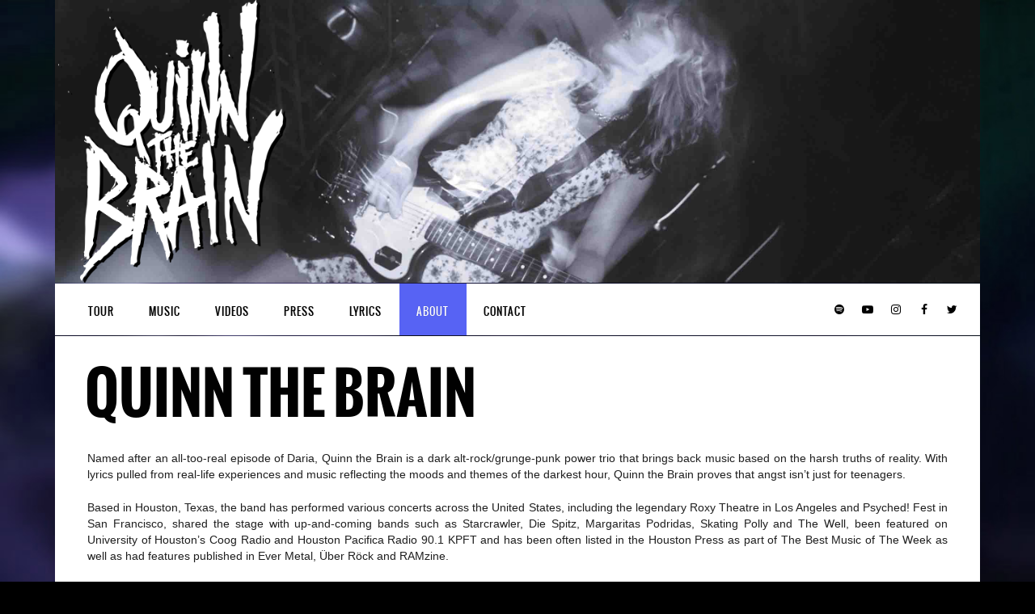

--- FILE ---
content_type: text/html; charset=UTF-8
request_url: https://quinnthebrain.com/
body_size: 17484
content:
<!DOCTYPE html>
<html lang="en-US">
<head>
	<meta charset="UTF-8">
		<meta name="viewport" content="width=device-width, height=device-height, initial-scale=1.0, maximum-scale=1.0">

	<title>About - Quinn the Brain</title>

	<meta name='robots' content='index, follow, max-image-preview:large, max-snippet:-1, max-video-preview:-1' />
	<style>img:is([sizes="auto" i], [sizes^="auto," i]) { contain-intrinsic-size: 3000px 1500px }</style>
	<script>window._wca = window._wca || [];</script>

	<!-- This site is optimized with the Yoast SEO plugin v26.7 - https://yoast.com/wordpress/plugins/seo/ -->
	<meta name="description" content="Quinn the Brain is a dark alt-rock/grunge-punk power trio that brings back music based on the harsh truths of reality." />
	<link rel="canonical" href="https://quinnthebrain.com/" />
	<meta property="og:locale" content="en_US" />
	<meta property="og:type" content="website" />
	<meta property="og:title" content="About - Quinn the Brain" />
	<meta property="og:description" content="Quinn the Brain is a dark alt-rock/grunge-punk power trio that brings back music based on the harsh truths of reality." />
	<meta property="og:url" content="https://quinnthebrain.com/" />
	<meta property="article:publisher" content="http://www.facebook.com/quinnthebrain" />
	<meta property="article:modified_time" content="2026-01-14T21:58:33+00:00" />
	<meta property="og:image" content="https://quinnthebrain.com/wp-content/uploads/2026/01/ATX-5-scaled.jpg" />
	<meta property="og:image:width" content="2048" />
	<meta property="og:image:height" content="2560" />
	<meta property="og:image:type" content="image/jpeg" />
	<meta name="twitter:card" content="summary_large_image" />
	<meta name="twitter:site" content="@quinnthebraintx" />
	<script type="application/ld+json" class="yoast-schema-graph">{"@context":"https://schema.org","@graph":[{"@type":"WebPage","@id":"https://quinnthebrain.com/","url":"https://quinnthebrain.com/","name":"About - Quinn the Brain","isPartOf":{"@id":"https://quinnthebrain.com/#website"},"about":{"@id":"https://quinnthebrain.com/#organization"},"primaryImageOfPage":{"@id":"https://quinnthebrain.com/#primaryimage"},"image":{"@id":"https://quinnthebrain.com/#primaryimage"},"thumbnailUrl":"https://quinnthebrain.com/wp-content/uploads/2026/01/ATX-5-819x1024.jpg","datePublished":"2013-06-11T19:09:27+00:00","dateModified":"2026-01-14T21:58:33+00:00","description":"Quinn the Brain is a dark alt-rock/grunge-punk power trio that brings back music based on the harsh truths of reality.","breadcrumb":{"@id":"https://quinnthebrain.com/#breadcrumb"},"inLanguage":"en-US","potentialAction":[{"@type":"ReadAction","target":["https://quinnthebrain.com/"]}]},{"@type":"ImageObject","inLanguage":"en-US","@id":"https://quinnthebrain.com/#primaryimage","url":"https://quinnthebrain.com/wp-content/uploads/2026/01/ATX-5-scaled.jpg","contentUrl":"https://quinnthebrain.com/wp-content/uploads/2026/01/ATX-5-scaled.jpg","width":2048,"height":2560},{"@type":"BreadcrumbList","@id":"https://quinnthebrain.com/#breadcrumb","itemListElement":[{"@type":"ListItem","position":1,"name":"Home"}]},{"@type":"WebSite","@id":"https://quinnthebrain.com/#website","url":"https://quinnthebrain.com/","name":"","description":"","publisher":{"@id":"https://quinnthebrain.com/#organization"},"potentialAction":[{"@type":"SearchAction","target":{"@type":"EntryPoint","urlTemplate":"https://quinnthebrain.com/?s={search_term_string}"},"query-input":{"@type":"PropertyValueSpecification","valueRequired":true,"valueName":"search_term_string"}}],"inLanguage":"en-US"},{"@type":"Organization","@id":"https://quinnthebrain.com/#organization","name":"Quinn the Brain","url":"https://quinnthebrain.com/","logo":{"@type":"ImageObject","inLanguage":"en-US","@id":"https://quinnthebrain.com/#/schema/logo/image/","url":"","contentUrl":"","caption":"Quinn the Brain"},"image":{"@id":"https://quinnthebrain.com/#/schema/logo/image/"},"sameAs":["http://www.facebook.com/quinnthebrain","https://x.com/quinnthebraintx","http://www.instagram.com/quinnthebrain","https://www.youtube.com/channel/UChX1ZlG7323Si2BdMRRwW5A"]}]}</script>
	<meta name="google-site-verification" content="tiUcFm-zPwYARRVPdcG9j-is6siH60cLqBgoUrgQnXo" />
	<!-- / Yoast SEO plugin. -->


<link rel='dns-prefetch' href='//stats.wp.com' />
<link rel='dns-prefetch' href='//capi-automation.s3.us-east-2.amazonaws.com' />
<link rel='dns-prefetch' href='//netdna.bootstrapcdn.com' />
<link rel='preconnect' href='//c0.wp.com' />
<link rel="alternate" type="application/rss+xml" title=" &raquo; Feed" href="https://quinnthebrain.com/feed" />
<link rel="alternate" type="application/rss+xml" title=" &raquo; Comments Feed" href="https://quinnthebrain.com/comments/feed" />
<link rel="alternate" type="application/rss+xml" title=" &raquo; QUINN THE BRAIN Comments Feed" href="https://quinnthebrain.com/about/feed" />
		<!-- This site uses the Google Analytics by MonsterInsights plugin v9.11.1 - Using Analytics tracking - https://www.monsterinsights.com/ -->
							<script src="//www.googletagmanager.com/gtag/js?id=G-ZLRSQ8NWZF"  data-cfasync="false" data-wpfc-render="false" type="text/javascript" async></script>
			<script data-cfasync="false" data-wpfc-render="false" type="text/javascript">
				var mi_version = '9.11.1';
				var mi_track_user = true;
				var mi_no_track_reason = '';
								var MonsterInsightsDefaultLocations = {"page_location":"https:\/\/quinnthebrain.com\/"};
								if ( typeof MonsterInsightsPrivacyGuardFilter === 'function' ) {
					var MonsterInsightsLocations = (typeof MonsterInsightsExcludeQuery === 'object') ? MonsterInsightsPrivacyGuardFilter( MonsterInsightsExcludeQuery ) : MonsterInsightsPrivacyGuardFilter( MonsterInsightsDefaultLocations );
				} else {
					var MonsterInsightsLocations = (typeof MonsterInsightsExcludeQuery === 'object') ? MonsterInsightsExcludeQuery : MonsterInsightsDefaultLocations;
				}

								var disableStrs = [
										'ga-disable-G-ZLRSQ8NWZF',
									];

				/* Function to detect opted out users */
				function __gtagTrackerIsOptedOut() {
					for (var index = 0; index < disableStrs.length; index++) {
						if (document.cookie.indexOf(disableStrs[index] + '=true') > -1) {
							return true;
						}
					}

					return false;
				}

				/* Disable tracking if the opt-out cookie exists. */
				if (__gtagTrackerIsOptedOut()) {
					for (var index = 0; index < disableStrs.length; index++) {
						window[disableStrs[index]] = true;
					}
				}

				/* Opt-out function */
				function __gtagTrackerOptout() {
					for (var index = 0; index < disableStrs.length; index++) {
						document.cookie = disableStrs[index] + '=true; expires=Thu, 31 Dec 2099 23:59:59 UTC; path=/';
						window[disableStrs[index]] = true;
					}
				}

				if ('undefined' === typeof gaOptout) {
					function gaOptout() {
						__gtagTrackerOptout();
					}
				}
								window.dataLayer = window.dataLayer || [];

				window.MonsterInsightsDualTracker = {
					helpers: {},
					trackers: {},
				};
				if (mi_track_user) {
					function __gtagDataLayer() {
						dataLayer.push(arguments);
					}

					function __gtagTracker(type, name, parameters) {
						if (!parameters) {
							parameters = {};
						}

						if (parameters.send_to) {
							__gtagDataLayer.apply(null, arguments);
							return;
						}

						if (type === 'event') {
														parameters.send_to = monsterinsights_frontend.v4_id;
							var hookName = name;
							if (typeof parameters['event_category'] !== 'undefined') {
								hookName = parameters['event_category'] + ':' + name;
							}

							if (typeof MonsterInsightsDualTracker.trackers[hookName] !== 'undefined') {
								MonsterInsightsDualTracker.trackers[hookName](parameters);
							} else {
								__gtagDataLayer('event', name, parameters);
							}
							
						} else {
							__gtagDataLayer.apply(null, arguments);
						}
					}

					__gtagTracker('js', new Date());
					__gtagTracker('set', {
						'developer_id.dZGIzZG': true,
											});
					if ( MonsterInsightsLocations.page_location ) {
						__gtagTracker('set', MonsterInsightsLocations);
					}
										__gtagTracker('config', 'G-ZLRSQ8NWZF', {"forceSSL":"true"} );
										window.gtag = __gtagTracker;										(function () {
						/* https://developers.google.com/analytics/devguides/collection/analyticsjs/ */
						/* ga and __gaTracker compatibility shim. */
						var noopfn = function () {
							return null;
						};
						var newtracker = function () {
							return new Tracker();
						};
						var Tracker = function () {
							return null;
						};
						var p = Tracker.prototype;
						p.get = noopfn;
						p.set = noopfn;
						p.send = function () {
							var args = Array.prototype.slice.call(arguments);
							args.unshift('send');
							__gaTracker.apply(null, args);
						};
						var __gaTracker = function () {
							var len = arguments.length;
							if (len === 0) {
								return;
							}
							var f = arguments[len - 1];
							if (typeof f !== 'object' || f === null || typeof f.hitCallback !== 'function') {
								if ('send' === arguments[0]) {
									var hitConverted, hitObject = false, action;
									if ('event' === arguments[1]) {
										if ('undefined' !== typeof arguments[3]) {
											hitObject = {
												'eventAction': arguments[3],
												'eventCategory': arguments[2],
												'eventLabel': arguments[4],
												'value': arguments[5] ? arguments[5] : 1,
											}
										}
									}
									if ('pageview' === arguments[1]) {
										if ('undefined' !== typeof arguments[2]) {
											hitObject = {
												'eventAction': 'page_view',
												'page_path': arguments[2],
											}
										}
									}
									if (typeof arguments[2] === 'object') {
										hitObject = arguments[2];
									}
									if (typeof arguments[5] === 'object') {
										Object.assign(hitObject, arguments[5]);
									}
									if ('undefined' !== typeof arguments[1].hitType) {
										hitObject = arguments[1];
										if ('pageview' === hitObject.hitType) {
											hitObject.eventAction = 'page_view';
										}
									}
									if (hitObject) {
										action = 'timing' === arguments[1].hitType ? 'timing_complete' : hitObject.eventAction;
										hitConverted = mapArgs(hitObject);
										__gtagTracker('event', action, hitConverted);
									}
								}
								return;
							}

							function mapArgs(args) {
								var arg, hit = {};
								var gaMap = {
									'eventCategory': 'event_category',
									'eventAction': 'event_action',
									'eventLabel': 'event_label',
									'eventValue': 'event_value',
									'nonInteraction': 'non_interaction',
									'timingCategory': 'event_category',
									'timingVar': 'name',
									'timingValue': 'value',
									'timingLabel': 'event_label',
									'page': 'page_path',
									'location': 'page_location',
									'title': 'page_title',
									'referrer' : 'page_referrer',
								};
								for (arg in args) {
																		if (!(!args.hasOwnProperty(arg) || !gaMap.hasOwnProperty(arg))) {
										hit[gaMap[arg]] = args[arg];
									} else {
										hit[arg] = args[arg];
									}
								}
								return hit;
							}

							try {
								f.hitCallback();
							} catch (ex) {
							}
						};
						__gaTracker.create = newtracker;
						__gaTracker.getByName = newtracker;
						__gaTracker.getAll = function () {
							return [];
						};
						__gaTracker.remove = noopfn;
						__gaTracker.loaded = true;
						window['__gaTracker'] = __gaTracker;
					})();
									} else {
										console.log("");
					(function () {
						function __gtagTracker() {
							return null;
						}

						window['__gtagTracker'] = __gtagTracker;
						window['gtag'] = __gtagTracker;
					})();
									}
			</script>
							<!-- / Google Analytics by MonsterInsights -->
		<script type="text/javascript">
/* <![CDATA[ */
window._wpemojiSettings = {"baseUrl":"https:\/\/s.w.org\/images\/core\/emoji\/16.0.1\/72x72\/","ext":".png","svgUrl":"https:\/\/s.w.org\/images\/core\/emoji\/16.0.1\/svg\/","svgExt":".svg","source":{"concatemoji":"https:\/\/quinnthebrain.com\/wp-includes\/js\/wp-emoji-release.min.js?ver=b0a2d348909be29017d4c4ce38608d1b"}};
/*! This file is auto-generated */
!function(s,n){var o,i,e;function c(e){try{var t={supportTests:e,timestamp:(new Date).valueOf()};sessionStorage.setItem(o,JSON.stringify(t))}catch(e){}}function p(e,t,n){e.clearRect(0,0,e.canvas.width,e.canvas.height),e.fillText(t,0,0);var t=new Uint32Array(e.getImageData(0,0,e.canvas.width,e.canvas.height).data),a=(e.clearRect(0,0,e.canvas.width,e.canvas.height),e.fillText(n,0,0),new Uint32Array(e.getImageData(0,0,e.canvas.width,e.canvas.height).data));return t.every(function(e,t){return e===a[t]})}function u(e,t){e.clearRect(0,0,e.canvas.width,e.canvas.height),e.fillText(t,0,0);for(var n=e.getImageData(16,16,1,1),a=0;a<n.data.length;a++)if(0!==n.data[a])return!1;return!0}function f(e,t,n,a){switch(t){case"flag":return n(e,"\ud83c\udff3\ufe0f\u200d\u26a7\ufe0f","\ud83c\udff3\ufe0f\u200b\u26a7\ufe0f")?!1:!n(e,"\ud83c\udde8\ud83c\uddf6","\ud83c\udde8\u200b\ud83c\uddf6")&&!n(e,"\ud83c\udff4\udb40\udc67\udb40\udc62\udb40\udc65\udb40\udc6e\udb40\udc67\udb40\udc7f","\ud83c\udff4\u200b\udb40\udc67\u200b\udb40\udc62\u200b\udb40\udc65\u200b\udb40\udc6e\u200b\udb40\udc67\u200b\udb40\udc7f");case"emoji":return!a(e,"\ud83e\udedf")}return!1}function g(e,t,n,a){var r="undefined"!=typeof WorkerGlobalScope&&self instanceof WorkerGlobalScope?new OffscreenCanvas(300,150):s.createElement("canvas"),o=r.getContext("2d",{willReadFrequently:!0}),i=(o.textBaseline="top",o.font="600 32px Arial",{});return e.forEach(function(e){i[e]=t(o,e,n,a)}),i}function t(e){var t=s.createElement("script");t.src=e,t.defer=!0,s.head.appendChild(t)}"undefined"!=typeof Promise&&(o="wpEmojiSettingsSupports",i=["flag","emoji"],n.supports={everything:!0,everythingExceptFlag:!0},e=new Promise(function(e){s.addEventListener("DOMContentLoaded",e,{once:!0})}),new Promise(function(t){var n=function(){try{var e=JSON.parse(sessionStorage.getItem(o));if("object"==typeof e&&"number"==typeof e.timestamp&&(new Date).valueOf()<e.timestamp+604800&&"object"==typeof e.supportTests)return e.supportTests}catch(e){}return null}();if(!n){if("undefined"!=typeof Worker&&"undefined"!=typeof OffscreenCanvas&&"undefined"!=typeof URL&&URL.createObjectURL&&"undefined"!=typeof Blob)try{var e="postMessage("+g.toString()+"("+[JSON.stringify(i),f.toString(),p.toString(),u.toString()].join(",")+"));",a=new Blob([e],{type:"text/javascript"}),r=new Worker(URL.createObjectURL(a),{name:"wpTestEmojiSupports"});return void(r.onmessage=function(e){c(n=e.data),r.terminate(),t(n)})}catch(e){}c(n=g(i,f,p,u))}t(n)}).then(function(e){for(var t in e)n.supports[t]=e[t],n.supports.everything=n.supports.everything&&n.supports[t],"flag"!==t&&(n.supports.everythingExceptFlag=n.supports.everythingExceptFlag&&n.supports[t]);n.supports.everythingExceptFlag=n.supports.everythingExceptFlag&&!n.supports.flag,n.DOMReady=!1,n.readyCallback=function(){n.DOMReady=!0}}).then(function(){return e}).then(function(){var e;n.supports.everything||(n.readyCallback(),(e=n.source||{}).concatemoji?t(e.concatemoji):e.wpemoji&&e.twemoji&&(t(e.twemoji),t(e.wpemoji)))}))}((window,document),window._wpemojiSettings);
/* ]]> */
</script>
<style id='wp-emoji-styles-inline-css' type='text/css'>

	img.wp-smiley, img.emoji {
		display: inline !important;
		border: none !important;
		box-shadow: none !important;
		height: 1em !important;
		width: 1em !important;
		margin: 0 0.07em !important;
		vertical-align: -0.1em !important;
		background: none !important;
		padding: 0 !important;
	}
</style>
<link rel='stylesheet' id='wp-block-library-css' href='https://c0.wp.com/c/6.8.3/wp-includes/css/dist/block-library/style.min.css' type='text/css' media='all' />
<style id='classic-theme-styles-inline-css' type='text/css'>
/*! This file is auto-generated */
.wp-block-button__link{color:#fff;background-color:#32373c;border-radius:9999px;box-shadow:none;text-decoration:none;padding:calc(.667em + 2px) calc(1.333em + 2px);font-size:1.125em}.wp-block-file__button{background:#32373c;color:#fff;text-decoration:none}
</style>
<link rel='stylesheet' id='mediaelement-css' href='https://c0.wp.com/c/6.8.3/wp-includes/js/mediaelement/mediaelementplayer-legacy.min.css' type='text/css' media='all' />
<link rel='stylesheet' id='wp-mediaelement-css' href='https://c0.wp.com/c/6.8.3/wp-includes/js/mediaelement/wp-mediaelement.min.css' type='text/css' media='all' />
<style id='jetpack-sharing-buttons-style-inline-css' type='text/css'>
.jetpack-sharing-buttons__services-list{display:flex;flex-direction:row;flex-wrap:wrap;gap:0;list-style-type:none;margin:5px;padding:0}.jetpack-sharing-buttons__services-list.has-small-icon-size{font-size:12px}.jetpack-sharing-buttons__services-list.has-normal-icon-size{font-size:16px}.jetpack-sharing-buttons__services-list.has-large-icon-size{font-size:24px}.jetpack-sharing-buttons__services-list.has-huge-icon-size{font-size:36px}@media print{.jetpack-sharing-buttons__services-list{display:none!important}}.editor-styles-wrapper .wp-block-jetpack-sharing-buttons{gap:0;padding-inline-start:0}ul.jetpack-sharing-buttons__services-list.has-background{padding:1.25em 2.375em}
</style>
<style id='global-styles-inline-css' type='text/css'>
:root{--wp--preset--aspect-ratio--square: 1;--wp--preset--aspect-ratio--4-3: 4/3;--wp--preset--aspect-ratio--3-4: 3/4;--wp--preset--aspect-ratio--3-2: 3/2;--wp--preset--aspect-ratio--2-3: 2/3;--wp--preset--aspect-ratio--16-9: 16/9;--wp--preset--aspect-ratio--9-16: 9/16;--wp--preset--color--black: #000000;--wp--preset--color--cyan-bluish-gray: #abb8c3;--wp--preset--color--white: #ffffff;--wp--preset--color--pale-pink: #f78da7;--wp--preset--color--vivid-red: #cf2e2e;--wp--preset--color--luminous-vivid-orange: #ff6900;--wp--preset--color--luminous-vivid-amber: #fcb900;--wp--preset--color--light-green-cyan: #7bdcb5;--wp--preset--color--vivid-green-cyan: #00d084;--wp--preset--color--pale-cyan-blue: #8ed1fc;--wp--preset--color--vivid-cyan-blue: #0693e3;--wp--preset--color--vivid-purple: #9b51e0;--wp--preset--gradient--vivid-cyan-blue-to-vivid-purple: linear-gradient(135deg,rgba(6,147,227,1) 0%,rgb(155,81,224) 100%);--wp--preset--gradient--light-green-cyan-to-vivid-green-cyan: linear-gradient(135deg,rgb(122,220,180) 0%,rgb(0,208,130) 100%);--wp--preset--gradient--luminous-vivid-amber-to-luminous-vivid-orange: linear-gradient(135deg,rgba(252,185,0,1) 0%,rgba(255,105,0,1) 100%);--wp--preset--gradient--luminous-vivid-orange-to-vivid-red: linear-gradient(135deg,rgba(255,105,0,1) 0%,rgb(207,46,46) 100%);--wp--preset--gradient--very-light-gray-to-cyan-bluish-gray: linear-gradient(135deg,rgb(238,238,238) 0%,rgb(169,184,195) 100%);--wp--preset--gradient--cool-to-warm-spectrum: linear-gradient(135deg,rgb(74,234,220) 0%,rgb(151,120,209) 20%,rgb(207,42,186) 40%,rgb(238,44,130) 60%,rgb(251,105,98) 80%,rgb(254,248,76) 100%);--wp--preset--gradient--blush-light-purple: linear-gradient(135deg,rgb(255,206,236) 0%,rgb(152,150,240) 100%);--wp--preset--gradient--blush-bordeaux: linear-gradient(135deg,rgb(254,205,165) 0%,rgb(254,45,45) 50%,rgb(107,0,62) 100%);--wp--preset--gradient--luminous-dusk: linear-gradient(135deg,rgb(255,203,112) 0%,rgb(199,81,192) 50%,rgb(65,88,208) 100%);--wp--preset--gradient--pale-ocean: linear-gradient(135deg,rgb(255,245,203) 0%,rgb(182,227,212) 50%,rgb(51,167,181) 100%);--wp--preset--gradient--electric-grass: linear-gradient(135deg,rgb(202,248,128) 0%,rgb(113,206,126) 100%);--wp--preset--gradient--midnight: linear-gradient(135deg,rgb(2,3,129) 0%,rgb(40,116,252) 100%);--wp--preset--font-size--small: 13px;--wp--preset--font-size--medium: 20px;--wp--preset--font-size--large: 36px;--wp--preset--font-size--x-large: 42px;--wp--preset--spacing--20: 0.44rem;--wp--preset--spacing--30: 0.67rem;--wp--preset--spacing--40: 1rem;--wp--preset--spacing--50: 1.5rem;--wp--preset--spacing--60: 2.25rem;--wp--preset--spacing--70: 3.38rem;--wp--preset--spacing--80: 5.06rem;--wp--preset--shadow--natural: 6px 6px 9px rgba(0, 0, 0, 0.2);--wp--preset--shadow--deep: 12px 12px 50px rgba(0, 0, 0, 0.4);--wp--preset--shadow--sharp: 6px 6px 0px rgba(0, 0, 0, 0.2);--wp--preset--shadow--outlined: 6px 6px 0px -3px rgba(255, 255, 255, 1), 6px 6px rgba(0, 0, 0, 1);--wp--preset--shadow--crisp: 6px 6px 0px rgba(0, 0, 0, 1);}:where(.is-layout-flex){gap: 0.5em;}:where(.is-layout-grid){gap: 0.5em;}body .is-layout-flex{display: flex;}.is-layout-flex{flex-wrap: wrap;align-items: center;}.is-layout-flex > :is(*, div){margin: 0;}body .is-layout-grid{display: grid;}.is-layout-grid > :is(*, div){margin: 0;}:where(.wp-block-columns.is-layout-flex){gap: 2em;}:where(.wp-block-columns.is-layout-grid){gap: 2em;}:where(.wp-block-post-template.is-layout-flex){gap: 1.25em;}:where(.wp-block-post-template.is-layout-grid){gap: 1.25em;}.has-black-color{color: var(--wp--preset--color--black) !important;}.has-cyan-bluish-gray-color{color: var(--wp--preset--color--cyan-bluish-gray) !important;}.has-white-color{color: var(--wp--preset--color--white) !important;}.has-pale-pink-color{color: var(--wp--preset--color--pale-pink) !important;}.has-vivid-red-color{color: var(--wp--preset--color--vivid-red) !important;}.has-luminous-vivid-orange-color{color: var(--wp--preset--color--luminous-vivid-orange) !important;}.has-luminous-vivid-amber-color{color: var(--wp--preset--color--luminous-vivid-amber) !important;}.has-light-green-cyan-color{color: var(--wp--preset--color--light-green-cyan) !important;}.has-vivid-green-cyan-color{color: var(--wp--preset--color--vivid-green-cyan) !important;}.has-pale-cyan-blue-color{color: var(--wp--preset--color--pale-cyan-blue) !important;}.has-vivid-cyan-blue-color{color: var(--wp--preset--color--vivid-cyan-blue) !important;}.has-vivid-purple-color{color: var(--wp--preset--color--vivid-purple) !important;}.has-black-background-color{background-color: var(--wp--preset--color--black) !important;}.has-cyan-bluish-gray-background-color{background-color: var(--wp--preset--color--cyan-bluish-gray) !important;}.has-white-background-color{background-color: var(--wp--preset--color--white) !important;}.has-pale-pink-background-color{background-color: var(--wp--preset--color--pale-pink) !important;}.has-vivid-red-background-color{background-color: var(--wp--preset--color--vivid-red) !important;}.has-luminous-vivid-orange-background-color{background-color: var(--wp--preset--color--luminous-vivid-orange) !important;}.has-luminous-vivid-amber-background-color{background-color: var(--wp--preset--color--luminous-vivid-amber) !important;}.has-light-green-cyan-background-color{background-color: var(--wp--preset--color--light-green-cyan) !important;}.has-vivid-green-cyan-background-color{background-color: var(--wp--preset--color--vivid-green-cyan) !important;}.has-pale-cyan-blue-background-color{background-color: var(--wp--preset--color--pale-cyan-blue) !important;}.has-vivid-cyan-blue-background-color{background-color: var(--wp--preset--color--vivid-cyan-blue) !important;}.has-vivid-purple-background-color{background-color: var(--wp--preset--color--vivid-purple) !important;}.has-black-border-color{border-color: var(--wp--preset--color--black) !important;}.has-cyan-bluish-gray-border-color{border-color: var(--wp--preset--color--cyan-bluish-gray) !important;}.has-white-border-color{border-color: var(--wp--preset--color--white) !important;}.has-pale-pink-border-color{border-color: var(--wp--preset--color--pale-pink) !important;}.has-vivid-red-border-color{border-color: var(--wp--preset--color--vivid-red) !important;}.has-luminous-vivid-orange-border-color{border-color: var(--wp--preset--color--luminous-vivid-orange) !important;}.has-luminous-vivid-amber-border-color{border-color: var(--wp--preset--color--luminous-vivid-amber) !important;}.has-light-green-cyan-border-color{border-color: var(--wp--preset--color--light-green-cyan) !important;}.has-vivid-green-cyan-border-color{border-color: var(--wp--preset--color--vivid-green-cyan) !important;}.has-pale-cyan-blue-border-color{border-color: var(--wp--preset--color--pale-cyan-blue) !important;}.has-vivid-cyan-blue-border-color{border-color: var(--wp--preset--color--vivid-cyan-blue) !important;}.has-vivid-purple-border-color{border-color: var(--wp--preset--color--vivid-purple) !important;}.has-vivid-cyan-blue-to-vivid-purple-gradient-background{background: var(--wp--preset--gradient--vivid-cyan-blue-to-vivid-purple) !important;}.has-light-green-cyan-to-vivid-green-cyan-gradient-background{background: var(--wp--preset--gradient--light-green-cyan-to-vivid-green-cyan) !important;}.has-luminous-vivid-amber-to-luminous-vivid-orange-gradient-background{background: var(--wp--preset--gradient--luminous-vivid-amber-to-luminous-vivid-orange) !important;}.has-luminous-vivid-orange-to-vivid-red-gradient-background{background: var(--wp--preset--gradient--luminous-vivid-orange-to-vivid-red) !important;}.has-very-light-gray-to-cyan-bluish-gray-gradient-background{background: var(--wp--preset--gradient--very-light-gray-to-cyan-bluish-gray) !important;}.has-cool-to-warm-spectrum-gradient-background{background: var(--wp--preset--gradient--cool-to-warm-spectrum) !important;}.has-blush-light-purple-gradient-background{background: var(--wp--preset--gradient--blush-light-purple) !important;}.has-blush-bordeaux-gradient-background{background: var(--wp--preset--gradient--blush-bordeaux) !important;}.has-luminous-dusk-gradient-background{background: var(--wp--preset--gradient--luminous-dusk) !important;}.has-pale-ocean-gradient-background{background: var(--wp--preset--gradient--pale-ocean) !important;}.has-electric-grass-gradient-background{background: var(--wp--preset--gradient--electric-grass) !important;}.has-midnight-gradient-background{background: var(--wp--preset--gradient--midnight) !important;}.has-small-font-size{font-size: var(--wp--preset--font-size--small) !important;}.has-medium-font-size{font-size: var(--wp--preset--font-size--medium) !important;}.has-large-font-size{font-size: var(--wp--preset--font-size--large) !important;}.has-x-large-font-size{font-size: var(--wp--preset--font-size--x-large) !important;}
:where(.wp-block-post-template.is-layout-flex){gap: 1.25em;}:where(.wp-block-post-template.is-layout-grid){gap: 1.25em;}
:where(.wp-block-columns.is-layout-flex){gap: 2em;}:where(.wp-block-columns.is-layout-grid){gap: 2em;}
:root :where(.wp-block-pullquote){font-size: 1.5em;line-height: 1.6;}
</style>
<link rel='stylesheet' id='acoplw-style-css' href='https://quinnthebrain.com/wp-content/plugins/aco-product-labels-for-woocommerce/includes/../assets/css/frontend.css?ver=1.5.13' type='text/css' media='all' />
<link rel='stylesheet' id='woocommerce-layout-css' href='https://c0.wp.com/p/woocommerce/10.4.3/assets/css/woocommerce-layout.css' type='text/css' media='all' />
<style id='woocommerce-layout-inline-css' type='text/css'>

	.infinite-scroll .woocommerce-pagination {
		display: none;
	}
</style>
<link rel='stylesheet' id='woocommerce-smallscreen-css' href='https://c0.wp.com/p/woocommerce/10.4.3/assets/css/woocommerce-smallscreen.css' type='text/css' media='only screen and (max-width: 768px)' />
<link rel='stylesheet' id='woocommerce-general-css' href='https://c0.wp.com/p/woocommerce/10.4.3/assets/css/woocommerce.css' type='text/css' media='all' />
<style id='woocommerce-inline-inline-css' type='text/css'>
.woocommerce form .form-row .required { visibility: visible; }
</style>
<link rel='stylesheet' id='bulletinwp-frontend-styles-css' href='https://quinnthebrain.com/wp-content/plugins/bulletin-announcements/frontend/build/free.css?ver=3.13.4' type='text/css' media='all' />
<link rel='stylesheet' id='gateway-css' href='https://quinnthebrain.com/wp-content/plugins/woocommerce-paypal-payments/modules/ppcp-button/assets/css/gateway.css?ver=3.3.2' type='text/css' media='all' />
<link rel='stylesheet' id='iron-revolution-css' href='https://quinnthebrain.com/wp-content/themes/ironband/css/slider-revolution.css?t=1688407213&#038;ver=6.8.3' type='text/css' media='all' />
<link rel='stylesheet' id='iron-fancybox-css' href='https://quinnthebrain.com/wp-content/themes/ironband/css/fancybox.css?t=1688407213&#038;ver=6.8.3' type='text/css' media='all' />
<link rel='stylesheet' id='font-awesome-css' href='//netdna.bootstrapcdn.com/font-awesome/4.7.0/css/font-awesome.css?ver=b0a2d348909be29017d4c4ce38608d1b' type='text/css' media='all' />
<link rel='stylesheet' id='iron-master-css' href='https://quinnthebrain.com/wp-content/themes/ironband/style.css?ver=b0a2d348909be29017d4c4ce38608d1b' type='text/css' media='all' />
<link rel='stylesheet' id='iron-responsive-css' href='https://quinnthebrain.com/wp-content/themes/ironband/css/media-queries.css?t=1688407213&#038;ver=6.8.3' type='text/css' media='all' />
<link rel='stylesheet' id='iron-preset-css' href='https://quinnthebrain.com/wp-content/themes/ironband/css/colors/violet/style.css?t=1688407213&#038;ver=6.8.3' type='text/css' media='all' />
<link rel='stylesheet' id='custom-styles-css' href='https://quinnthebrain.com?load=custom-style.css&#038;ver=6.8.3#038;post_id=11' type='text/css' media='all' />
<script type="text/javascript" src="https://quinnthebrain.com/wp-content/plugins/google-analytics-for-wordpress/assets/js/frontend-gtag.min.js?ver=9.11.1" id="monsterinsights-frontend-script-js" async="async" data-wp-strategy="async"></script>
<script data-cfasync="false" data-wpfc-render="false" type="text/javascript" id='monsterinsights-frontend-script-js-extra'>/* <![CDATA[ */
var monsterinsights_frontend = {"js_events_tracking":"true","download_extensions":"doc,pdf,ppt,zip,xls,docx,pptx,xlsx","inbound_paths":"[]","home_url":"https:\/\/quinnthebrain.com","hash_tracking":"false","v4_id":"G-ZLRSQ8NWZF"};/* ]]> */
</script>
<script type="text/javascript" src="https://c0.wp.com/c/6.8.3/wp-includes/js/jquery/jquery.min.js" id="jquery-core-js"></script>
<script type="text/javascript" src="https://c0.wp.com/c/6.8.3/wp-includes/js/jquery/jquery-migrate.min.js" id="jquery-migrate-js"></script>
<script type="text/javascript" id="acoplw-script-js-extra">
/* <![CDATA[ */
var acoplw_frontend_object = {"classname":"","enablejquery":"0"};
/* ]]> */
</script>
<script type="text/javascript" src="https://quinnthebrain.com/wp-content/plugins/aco-product-labels-for-woocommerce/includes/../assets/js/frontend.js?ver=1.5.13" id="acoplw-script-js"></script>
<script type="text/javascript" src="https://c0.wp.com/p/woocommerce/10.4.3/assets/js/jquery-blockui/jquery.blockUI.min.js" id="wc-jquery-blockui-js" defer="defer" data-wp-strategy="defer"></script>
<script type="text/javascript" id="wc-add-to-cart-js-extra">
/* <![CDATA[ */
var wc_add_to_cart_params = {"ajax_url":"\/wp-admin\/admin-ajax.php","wc_ajax_url":"\/?wc-ajax=%%endpoint%%","i18n_view_cart":"View cart","cart_url":"https:\/\/quinnthebrain.com\/cart","is_cart":"","cart_redirect_after_add":"no"};
/* ]]> */
</script>
<script type="text/javascript" src="https://c0.wp.com/p/woocommerce/10.4.3/assets/js/frontend/add-to-cart.min.js" id="wc-add-to-cart-js" defer="defer" data-wp-strategy="defer"></script>
<script type="text/javascript" src="https://c0.wp.com/p/woocommerce/10.4.3/assets/js/js-cookie/js.cookie.min.js" id="wc-js-cookie-js" defer="defer" data-wp-strategy="defer"></script>
<script type="text/javascript" id="woocommerce-js-extra">
/* <![CDATA[ */
var woocommerce_params = {"ajax_url":"\/wp-admin\/admin-ajax.php","wc_ajax_url":"\/?wc-ajax=%%endpoint%%","i18n_password_show":"Show password","i18n_password_hide":"Hide password"};
/* ]]> */
</script>
<script type="text/javascript" src="https://c0.wp.com/p/woocommerce/10.4.3/assets/js/frontend/woocommerce.min.js" id="woocommerce-js" defer="defer" data-wp-strategy="defer"></script>
<script type="text/javascript" src="https://stats.wp.com/s-202604.js" id="woocommerce-analytics-js" defer="defer" data-wp-strategy="defer"></script>
<link rel="https://api.w.org/" href="https://quinnthebrain.com/wp-json/" /><link rel="alternate" title="JSON" type="application/json" href="https://quinnthebrain.com/wp-json/wp/v2/pages/11" /><link rel="EditURI" type="application/rsd+xml" title="RSD" href="https://quinnthebrain.com/xmlrpc.php?rsd" />
<link rel="alternate" title="oEmbed (JSON)" type="application/json+oembed" href="https://quinnthebrain.com/wp-json/oembed/1.0/embed?url=https%3A%2F%2Fquinnthebrain.com%2F" />
<link rel="alternate" title="oEmbed (XML)" type="text/xml+oembed" href="https://quinnthebrain.com/wp-json/oembed/1.0/embed?url=https%3A%2F%2Fquinnthebrain.com%2F&#038;format=xml" />
<meta name="facebook-domain-verification" content="gxbdig9tmubv4cvzyyivc7zk4uavf5" />	<style>img#wpstats{display:none}</style>
		<!-- Analytify: No tracking code - check profile selection or OAuth connection -->	<noscript><style>.woocommerce-product-gallery{ opacity: 1 !important; }</style></noscript>
				<script  type="text/javascript">
				!function(f,b,e,v,n,t,s){if(f.fbq)return;n=f.fbq=function(){n.callMethod?
					n.callMethod.apply(n,arguments):n.queue.push(arguments)};if(!f._fbq)f._fbq=n;
					n.push=n;n.loaded=!0;n.version='2.0';n.queue=[];t=b.createElement(e);t.async=!0;
					t.src=v;s=b.getElementsByTagName(e)[0];s.parentNode.insertBefore(t,s)}(window,
					document,'script','https://connect.facebook.net/en_US/fbevents.js');
			</script>
			<!-- WooCommerce Facebook Integration Begin -->
			<script  type="text/javascript">

				fbq('init', '278644684449982', {}, {
    "agent": "woocommerce_6-10.4.3-3.5.15"
});

				document.addEventListener( 'DOMContentLoaded', function() {
					// Insert placeholder for events injected when a product is added to the cart through AJAX.
					document.body.insertAdjacentHTML( 'beforeend', '<div class=\"wc-facebook-pixel-event-placeholder\"></div>' );
				}, false );

			</script>
			<!-- WooCommerce Facebook Integration End -->
			</head>
<body data-rsssl=1 class="home wp-singular page-template-default page page-id-11 wp-theme-ironband theme-ironband woocommerce-no-js">

	<div id="fb-root"></div>

	<div id="wrapper">

		<!-- header -->
		<header id="header">
			<div class="header__left">
				<a class="site-title" rel="home" href="https://quinnthebrain.com/">
					<img class="logo-desktop" src="https://quinnthebrain.com/wp-content/uploads/2020/06/QTB-SB-Logo-2020.03.29-white-1.png" alt="">
					<img class="logo-mobile" src="" alt="">
					<img class="logo-retina" src="" alt="">
					<img class="logo-retina-mobile" src="" alt="">
				</a>
				<strong class="site-description"></strong>
			</div>
		</header>

		<!-- panel -->
		<div class="panel">
			<a class="opener" href="#"><i class="fa fa-bars"></i> Menu</a>

			<!-- nav-holder -->
			<div class="nav-holder">

				<!-- nav -->
				<nav id="nav">
					<div class="menu-menu-1-container"><ul id="menu-menu-1" class="nav-menu"><li id="menu-item-1500" class="menu-item menu-item-type-post_type menu-item-object-page menu-item-1500"><a href="https://quinnthebrain.com/tour">Tour</a></li><li id="menu-item-639" class="menu-item menu-item-type-post_type menu-item-object-page menu-item-639"><a href="https://quinnthebrain.com/music">Music</a></li><li id="menu-item-645" class="menu-item menu-item-type-post_type menu-item-object-page menu-item-645"><a href="https://quinnthebrain.com/videos">Videos</a></li><li id="menu-item-2040" class="menu-item menu-item-type-post_type menu-item-object-page menu-item-2040"><a href="https://quinnthebrain.com/press">Press</a></li><li id="menu-item-737" class="menu-item menu-item-type-post_type menu-item-object-page menu-item-737"><a href="https://quinnthebrain.com/lyrics">Lyrics</a></li><li id="menu-item-505" class="menu-item menu-item-type-post_type menu-item-object-page menu-item-home current-menu-item page_item page-item-11 current_page_item menu-item-505"><a href="https://quinnthebrain.com/" aria-current="page">About</a></li><li id="menu-item-507" class="menu-item menu-item-type-post_type menu-item-object-page menu-item-507"><a href="https://quinnthebrain.com/contact">Contact</a></li></ul></div>				</nav>


	<!-- social-networks -->
	<ul class="social-networks">
	
		
		<li>
			<a target="_blank" href="https://open.spotify.com/artist/4zK5C7UyDjILB1D6cJ3ovE?si=w4kTTavZT36mGqV0SZv9Ug">
								<i class="fa fa-spotify" title="Spotify"></i>
							</a>
		</li>

		
		<li>
			<a target="_blank" href="https://www.youtube.com/c/quinnthebrain">
								<i class="fa fa-youtube-play" title="YouTube"></i>
							</a>
		</li>

		
		<li>
			<a target="_blank" href="https://www.instagram.com/quinnthebrain/">
								<i class="fa fa-instagram" title="Instagram"></i>
							</a>
		</li>

		
		<li>
			<a target="_blank" href="https://facebook.com/quinnthebrain">
								<i class="fa fa-facebook" title="Facebook"></i>
							</a>
		</li>

		
		<li>
			<a target="_blank" href="https://twitter.com/quinnthebraintx">
								<i class="fa fa-twitter" title="Twitter"></i>
							</a>
		</li>

			
		
	</ul>
	
				
			</div>
		</div>
		<!-- container -->
		<div class="container">
			<!-- breadcrumbs -->
			
			<h1>QUINN THE BRAIN</h1>			<article id="post-11" class="single-post post-11 page type-page status-publish hentry">
				
				<div class="entry">
					<p><span style="font-weight: 400;"> Named after an all-too-real episode of Daria, Quinn the Brain is a dark alt-rock/grunge-punk power trio that brings back music based on the harsh truths of reality. With lyrics pulled from real-life experiences and music reflecting the moods and themes of the darkest hour, Quinn the Brain proves that angst isn’t just for teenagers. </span></p>
<p><span style="font-weight: 400;">Based in Houston, Texas, the band has performed various concerts across the United States, including the legendary Roxy Theatre in Los Angeles and Psyched! Fest in San Francisco, shared the stage with up-and-coming bands such as Starcrawler, Die Spitz, Margaritas Podridas, Skating Polly and The Well, been featured on University of Houston’s Coog Radio and Houston Pacifica Radio 90.1 KPFT and has been often listed in the Houston Press as part of The Best Music of The Week as well as had features published in Ever Metal, Über Röck and RAMzine.</span></p>
<p><img fetchpriority="high" decoding="async" class="wp-image-3028  alignright" src="https://quinnthebrain.com/wp-content/uploads/2026/01/ATX-5-819x1024.jpg" alt="" width="401" height="495" /></p>
<p><span style="font-weight: 400;">Quinn the Brain is Arta Black (guitar/vocals) and Clint Rater (drums/bass).</span></p>
<p><b>“Quinn The fucking Brain are fucking magnificent!”<br />
</b><i><span style="font-weight: 400;">–Ever Metal</span></i></p>
<p><b>“Drawing from a variety of influences, Quinn the Brain has crafted one of the most powerful statements of intent that has ever been laid down and set up extremely high expectations for the future.”<br />
</b><i><span style="font-weight: 400;">–Über Röck</span></i></p>
<p><b>“The first time I listened to Quinn the Brain I remember thinking, “Wow they shred”.”<br />
</b><i><span style="font-weight: 400;">–Fangz Magazine</span></i></p>
<p><b>“&#8230;there is something really endearing about Quinn the Brain.”<br />
</b><i><span style="font-weight: 400;">–RAMzine</span></i></p>
<p><b>“A little sludgy, a little heavy and tres intense…”<br />
</b><i><span style="font-weight: 400;">–Mildred’s Umbrella</span></i></p>
<p><b>“A zesty sound, more alt/indie than punk, but with undeniable punk attitude.”<br />
</b><i><span style="font-weight: 400;">–Rock Queen Reviews</span></i></p>
<p><b>“Throughout their performance, I could not resist the feeling to make comparisons to the alternative rock bands of yore. The vocals, riffs, and basslines were callbacks to the early days of grunge and riot grrl, and I commend their performance…”<br />
</b><i><span style="font-weight: 400;">–Coog Radio</span></i></p>
									</div>


				<!-- links-block -->
				<aside class="links-block">
					<div class="buttons">
					</div>
				</aside>


<div id="comments" class="comments-area">


	
</div>			</article>
		</div>

		<!-- footer -->
		<footer id="footer">

			<!-- footer-block -->
			<div class="footer-block">
				<a class="footer-logo" href="https://quinnthebrain.com/">
					<img class="logo-desktop" src="" alt="">
					<img class="logo-mobile" src="" alt="">
					<img class="logo-retina" src="" alt="">
					<img class="logo-retina-mobile" src="" alt="">
				</a>

				<!-- links-box -->
				<div class="links-box">


	<!-- social-networks -->
	<ul class="social-networks">
	
		
		<li>
			<a target="_blank" href="https://open.spotify.com/artist/4zK5C7UyDjILB1D6cJ3ovE?si=w4kTTavZT36mGqV0SZv9Ug">
								<i class="fa fa-spotify" title="Spotify"></i>
							</a>
		</li>

		
		<li>
			<a target="_blank" href="https://www.youtube.com/c/quinnthebrain">
								<i class="fa fa-youtube-play" title="YouTube"></i>
							</a>
		</li>

		
		<li>
			<a target="_blank" href="https://www.instagram.com/quinnthebrain/">
								<i class="fa fa-instagram" title="Instagram"></i>
							</a>
		</li>

		
		<li>
			<a target="_blank" href="https://facebook.com/quinnthebrain">
								<i class="fa fa-facebook" title="Facebook"></i>
							</a>
		</li>

		
		<li>
			<a target="_blank" href="https://twitter.com/quinnthebraintx">
								<i class="fa fa-twitter" title="Twitter"></i>
							</a>
		</li>

			
		
	</ul>
	
				
				</div>
			</div>

			<div class="footer__widgets widget-area widget-area--ironband_sidebar_2">
<aside id="iron-newsletter-2" class="widget iron_widget_newsletter">
			<form class="form-inline">
				<input type="hidden" id="iron-newsletter-2-action" name="action" value="iron_mailchimp_subscribe">
				<fieldset class="form-group">
					<label class="control-label" for="iron-newsletter-2-email">Subscribe to our newsletter</label>
					<div class="control-append">
						<input type="email" class="form-control input-text input-email" id="iron-newsletter-2-email" name="email">
						<input type="submit" value="Subscribe">
					</div>
					<p class="form-status"></p>
				</fieldset>
			</form>

</aside>			</div>

			<!-- footer-row -->
			<div class="footer-row">
								<div class="text"><p>© Quinn the Brain  |  Photos by Diving Slow and Houston Sloan</p>
</div>
			</div>
		</footer>

	</div>

<script type="speculationrules">
{"prefetch":[{"source":"document","where":{"and":[{"href_matches":"\/*"},{"not":{"href_matches":["\/wp-*.php","\/wp-admin\/*","\/wp-content\/uploads\/*","\/wp-content\/*","\/wp-content\/plugins\/*","\/wp-content\/themes\/ironband\/*","\/*\\?(.+)"]}},{"not":{"selector_matches":"a[rel~=\"nofollow\"]"}},{"not":{"selector_matches":".no-prefetch, .no-prefetch a"}}]},"eagerness":"conservative"}]}
</script>
<!-- this cool-looking banner is made using bulletin. https://www.rocksolidplugins.com/plugins/bulletin/ -->        
                  
    <div id="bulletinwp-bulletin-item-1" class="bulletinwp-bulletins bulletinwp-placement-sticky-footer  " data-header-banner-style="" data-header-banner-scroll="" data-site-has-fixed-header="false" data-fixed-header-selector=""> <div class="bulletinwp-bulletin-item " style="background-color:#6d71f9;color:#fff;padding:12px" data-id="1"> <div class="bulletinwp-main-container" style="max-width: none"> <div class="bulletinwp-top-container" style="margin-bottom: 0"> <div class="bulletinwp-center-container"> <div class="bulletinwp-bulletin-content-wrapper" style="text-align: center"> <div class="bulletinwp-bulletin-content bulletinwp-bulletin-content-main">       Our merch page is currently down so no orders are going through. We're so sorry for the inconvenience! We're working on fixing it and will let you know once the issues are resolved. Thank you for your patience and support! &lt;3 QTB    </div> <div class="bulletinwp-bulletin-mobile-content bulletinwp-bulletin-mobile-content-main">       Our merch page is currently down so no orders are going through. We're so sorry for the inconvenience! We're working on fixing it and will let you know once the issues are resolved. Thank you for your patience and support! &lt;3 QTB    </div> </div> </div> </div> </div> </div> <style>       #bulletinwp-bulletin-item-1{font-size:16px!important}#bulletinwp-bulletin-item-1 p{font-size:16px!important}@media (max-width:767px){#bulletinwp-bulletin-item-1{font-size:16px!important}#bulletinwp-bulletin-item-1 p{font-size:16px!important}}      </style> </div>                   			<!-- Facebook Pixel Code -->
			<noscript>
				<img
					height="1"
					width="1"
					style="display:none"
					alt="fbpx"
					src="https://www.facebook.com/tr?id=278644684449982&ev=PageView&noscript=1"
				/>
			</noscript>
			<!-- End Facebook Pixel Code -->
				<script type='text/javascript'>
		(function () {
			var c = document.body.className;
			c = c.replace(/woocommerce-no-js/, 'woocommerce-js');
			document.body.className = c;
		})();
	</script>
	<link rel='stylesheet' id='wc-blocks-style-css' href='https://c0.wp.com/p/woocommerce/10.4.3/assets/client/blocks/wc-blocks.css' type='text/css' media='all' />
<link rel='stylesheet' id='so-css-ironband-css' href='https://quinnthebrain.com/wp-content/uploads/so-css/so-css-ironband.css?ver=1607978380' type='text/css' media='all' />
<script type="text/javascript" src="https://c0.wp.com/c/6.8.3/wp-includes/js/underscore.min.js" id="underscore-js"></script>
<script type="text/javascript" id="bulletinwp-frontend-scripts-js-extra">
/* <![CDATA[ */
var BULLETINWP = {"pluginSlug":"bulletinwp"};
/* ]]> */
</script>
<script type="text/javascript" src="https://quinnthebrain.com/wp-content/plugins/bulletin-announcements/frontend/build/free.js?ver=3.13.4" id="bulletinwp-frontend-scripts-js"></script>
<script type="text/javascript" id="ppcp-smart-button-js-extra">
/* <![CDATA[ */
var PayPalCommerceGateway = {"url":"https:\/\/www.paypal.com\/sdk\/js?client-id=Abajq7vK8HlLyryihuZgZRnUqcB-G51wUzUWVR3W4oWURdqIKfOUwx1X7_VZ6GTKhdyd85nSrHno78HI&currency=USD&integration-date=2026-01-05&components=buttons,funding-eligibility&vault=false&commit=false&intent=capture&disable-funding=card&enable-funding=venmo,paylater","url_params":{"client-id":"Abajq7vK8HlLyryihuZgZRnUqcB-G51wUzUWVR3W4oWURdqIKfOUwx1X7_VZ6GTKhdyd85nSrHno78HI","currency":"USD","integration-date":"2026-01-05","components":"buttons,funding-eligibility","vault":"false","commit":"false","intent":"capture","disable-funding":"card","enable-funding":"venmo,paylater"},"script_attributes":{"data-partner-attribution-id":"Woo_PPCP","data-page-type":"mini-cart"},"client_id":"Abajq7vK8HlLyryihuZgZRnUqcB-G51wUzUWVR3W4oWURdqIKfOUwx1X7_VZ6GTKhdyd85nSrHno78HI","currency":"USD","data_client_id":{"set_attribute":false,"endpoint":"\/?wc-ajax=ppc-data-client-id","nonce":"138fef8d9b","user":0,"has_subscriptions":false,"paypal_subscriptions_enabled":false},"redirect":"https:\/\/quinnthebrain.com\/checkout","context":"mini-cart","ajax":{"simulate_cart":{"endpoint":"\/?wc-ajax=ppc-simulate-cart","nonce":"a227b0b4c6"},"change_cart":{"endpoint":"\/?wc-ajax=ppc-change-cart","nonce":"88ab069e03"},"create_order":{"endpoint":"\/?wc-ajax=ppc-create-order","nonce":"5d9befc927"},"approve_order":{"endpoint":"\/?wc-ajax=ppc-approve-order","nonce":"6521e864d1"},"get_order":{"endpoint":"\/?wc-ajax=ppc-get-order","nonce":"3a3b5cee6c"},"approve_subscription":{"endpoint":"\/?wc-ajax=ppc-approve-subscription","nonce":"69db13343b"},"vault_paypal":{"endpoint":"\/?wc-ajax=ppc-vault-paypal","nonce":"fdb6386e2c"},"save_checkout_form":{"endpoint":"\/?wc-ajax=ppc-save-checkout-form","nonce":"a89fa79d2c"},"validate_checkout":{"endpoint":"\/?wc-ajax=ppc-validate-checkout","nonce":"e1a56d5dab"},"cart_script_params":{"endpoint":"\/?wc-ajax=ppc-cart-script-params"},"create_setup_token":{"endpoint":"\/?wc-ajax=ppc-create-setup-token","nonce":"72dde41205"},"create_payment_token":{"endpoint":"\/?wc-ajax=ppc-create-payment-token","nonce":"78e0f14857"},"create_payment_token_for_guest":{"endpoint":"\/?wc-ajax=ppc-update-customer-id","nonce":"6a2ed83a1b"},"update_shipping":{"endpoint":"\/?wc-ajax=ppc-update-shipping","nonce":"b22e61722e"},"update_customer_shipping":{"shipping_options":{"endpoint":"https:\/\/quinnthebrain.com\/wp-json\/wc\/store\/v1\/cart\/select-shipping-rate"},"shipping_address":{"cart_endpoint":"https:\/\/quinnthebrain.com\/wp-json\/wc\/store\/v1\/cart\/","update_customer_endpoint":"https:\/\/quinnthebrain.com\/wp-json\/wc\/store\/v1\/cart\/update-customer"},"wp_rest_nonce":"5b38d7105b","update_shipping_method":"\/?wc-ajax=update_shipping_method"}},"cart_contains_subscription":"","subscription_plan_id":"","vault_v3_enabled":"1","variable_paypal_subscription_variations":[],"variable_paypal_subscription_variation_from_cart":"","subscription_product_allowed":"","locations_with_subscription_product":{"product":false,"payorder":false,"cart":false},"enforce_vault":"","can_save_vault_token":"","is_free_trial_cart":"","vaulted_paypal_email":"","bn_codes":{"checkout":"Woo_PPCP","cart":"Woo_PPCP","mini-cart":"Woo_PPCP","product":"Woo_PPCP"},"payer":null,"button":{"wrapper":"#ppc-button-ppcp-gateway","is_disabled":false,"mini_cart_wrapper":"#ppc-button-minicart","is_mini_cart_disabled":false,"cancel_wrapper":"#ppcp-cancel","mini_cart_style":{"layout":"vertical","color":"gold","shape":"rect","label":"paypal","tagline":false,"height":35},"style":{"layout":"vertical","color":"gold","shape":"rect","label":"paypal","tagline":false}},"separate_buttons":{"card":{"id":"ppcp-card-button-gateway","wrapper":"#ppc-button-ppcp-card-button-gateway","style":{"shape":"rect","color":"black","layout":"horizontal"}}},"hosted_fields":{"wrapper":"#ppcp-hosted-fields","labels":{"credit_card_number":"","cvv":"","mm_yy":"MM\/YY","fields_empty":"Card payment details are missing. Please fill in all required fields.","fields_not_valid":"Unfortunately, your credit card details are not valid.","card_not_supported":"Unfortunately, we do not support your credit card.","cardholder_name_required":"Cardholder's first and last name are required, please fill the checkout form required fields."},"valid_cards":["mastercard","visa","amex","discover","american-express","master-card"],"contingency":"SCA_WHEN_REQUIRED"},"messages":{"wrapper":".ppcp-messages","is_hidden":false,"block":{"enabled":false},"amount":0,"placement":"home","style":{"layout":"text","logo":{"type":"primary","position":"left"},"text":{"color":"black","size":"12"},"color":"blue","ratio":"1x1"}},"labels":{"error":{"generic":"Something went wrong. Please try again or choose another payment source.","required":{"generic":"Required form fields are not filled.","field":"%s is a required field.","elements":{"terms":"Please read and accept the terms and conditions to proceed with your order."}}},"billing_field":"Billing %s","shipping_field":"Shipping %s"},"simulate_cart":{"enabled":true,"throttling":5000},"order_id":"0","single_product_buttons_enabled":"","mini_cart_buttons_enabled":"1","basic_checkout_validation_enabled":"","early_checkout_validation_enabled":"1","funding_sources_without_redirect":["paypal","paylater","venmo","card"],"user":{"is_logged":false,"has_wc_card_payment_tokens":false},"should_handle_shipping_in_paypal":"","server_side_shipping_callback":{"enabled":true},"appswitch":{"enabled":true},"needShipping":"","vaultingEnabled":"","productType":null,"manualRenewalEnabled":"","final_review_enabled":"1"};
/* ]]> */
</script>
<script type="text/javascript" src="https://quinnthebrain.com/wp-content/plugins/woocommerce-paypal-payments/modules/ppcp-button/assets/js/button.js?ver=3.3.2" id="ppcp-smart-button-js"></script>
<script type="text/javascript" src="https://quinnthebrain.com/wp-content/themes/ironband/js/utilities.min.js?t=1688407213" id="iron-utilities-js"></script>
<script type="text/javascript" src="https://quinnthebrain.com/wp-content/themes/ironband/js/plugins.all.min.js?t=1688407213" id="iron-plugins-js"></script>
<script type="text/javascript" src="https://quinnthebrain.com/wp-content/themes/ironband/js/twitter/jquery.tweet.min.js?t=1688407213" id="iron-twitter-js"></script>
<script type="text/javascript" id="iron-main-js-extra">
/* <![CDATA[ */
var iron_vars = {"theme_url":"https:\/\/quinnthebrain.com\/wp-content\/themes\/ironband","ajaxurl":"https:\/\/quinnthebrain.com\/wp-admin\/admin-ajax.php","enable_nice_scroll":"1","enable_fixed_header":"1","lang":{"newsletter_success":"<span>Thank you<\/span> for subscribing!","newsletter_exists":"This email is already subscribed.","newsletter_invalid":"This email is invalid.","newsletter_error":"Oops, something went wrong!"}};
/* ]]> */
</script>
<script type="text/javascript" src="https://quinnthebrain.com/wp-content/themes/ironband/js/main.js?t=1688407213" id="iron-main-js"></script>
<script type="text/javascript" src="https://c0.wp.com/c/6.8.3/wp-includes/js/dist/vendor/wp-polyfill.min.js" id="wp-polyfill-js"></script>
<script type="text/javascript" src="https://quinnthebrain.com/wp-content/plugins/jetpack/jetpack_vendor/automattic/woocommerce-analytics/build/woocommerce-analytics-client.js?minify=false&amp;ver=75adc3c1e2933e2c8c6a" id="woocommerce-analytics-client-js" defer="defer" data-wp-strategy="defer"></script>
<script type="text/javascript" src="https://c0.wp.com/p/woocommerce/10.4.3/assets/js/sourcebuster/sourcebuster.min.js" id="sourcebuster-js-js"></script>
<script type="text/javascript" id="wc-order-attribution-js-extra">
/* <![CDATA[ */
var wc_order_attribution = {"params":{"lifetime":1.0e-5,"session":30,"base64":false,"ajaxurl":"https:\/\/quinnthebrain.com\/wp-admin\/admin-ajax.php","prefix":"wc_order_attribution_","allowTracking":true},"fields":{"source_type":"current.typ","referrer":"current_add.rf","utm_campaign":"current.cmp","utm_source":"current.src","utm_medium":"current.mdm","utm_content":"current.cnt","utm_id":"current.id","utm_term":"current.trm","utm_source_platform":"current.plt","utm_creative_format":"current.fmt","utm_marketing_tactic":"current.tct","session_entry":"current_add.ep","session_start_time":"current_add.fd","session_pages":"session.pgs","session_count":"udata.vst","user_agent":"udata.uag"}};
/* ]]> */
</script>
<script type="text/javascript" src="https://c0.wp.com/p/woocommerce/10.4.3/assets/js/frontend/order-attribution.min.js" id="wc-order-attribution-js"></script>
<script type="text/javascript" src="https://capi-automation.s3.us-east-2.amazonaws.com/public/client_js/capiParamBuilder/clientParamBuilder.bundle.js" id="facebook-capi-param-builder-js"></script>
<script type="text/javascript" id="facebook-capi-param-builder-js-after">
/* <![CDATA[ */
if (typeof clientParamBuilder !== "undefined") {
					clientParamBuilder.processAndCollectAllParams(window.location.href);
				}
/* ]]> */
</script>
<script type="text/javascript" id="jetpack-stats-js-before">
/* <![CDATA[ */
_stq = window._stq || [];
_stq.push([ "view", {"v":"ext","blog":"180446044","post":"11","tz":"0","srv":"quinnthebrain.com","j":"1:15.4"} ]);
_stq.push([ "clickTrackerInit", "180446044", "11" ]);
/* ]]> */
</script>
<script type="text/javascript" src="https://stats.wp.com/e-202604.js" id="jetpack-stats-js" defer="defer" data-wp-strategy="defer"></script>
<!-- WooCommerce JavaScript -->
<script type="text/javascript">
jQuery(function($) { 
/* WooCommerce Facebook Integration Event Tracking */
fbq('set', 'agent', 'woocommerce_6-10.4.3-3.5.15', '278644684449982');
fbq('track', 'PageView', {
    "source": "woocommerce_6",
    "version": "10.4.3",
    "pluginVersion": "3.5.15",
    "user_data": {}
}, {
    "eventID": "c52395d3-a5ce-44ff-8aa5-c86b9860570a"
});
 });
</script>
		<script type="text/javascript">
			(function() {
				window.wcAnalytics = window.wcAnalytics || {};
				const wcAnalytics = window.wcAnalytics;

				// Set the assets URL for webpack to find the split assets.
				wcAnalytics.assets_url = 'https://quinnthebrain.com/wp-content/plugins/jetpack/jetpack_vendor/automattic/woocommerce-analytics/src/../build/';

				// Set the REST API tracking endpoint URL.
				wcAnalytics.trackEndpoint = 'https://quinnthebrain.com/wp-json/woocommerce-analytics/v1/track';

				// Set common properties for all events.
				wcAnalytics.commonProps = {"blog_id":180446044,"store_id":"bb5c6d0e-cc63-4204-a174-9712bb01b756","ui":null,"url":"https://quinnthebrain.com","woo_version":"10.4.3","wp_version":"6.8.3","store_admin":0,"device":"desktop","store_currency":"USD","timezone":"+00:00","is_guest":1};

				// Set the event queue.
				wcAnalytics.eventQueue = [];

				// Features.
				wcAnalytics.features = {
					ch: false,
					sessionTracking: false,
					proxy: false,
				};

				wcAnalytics.breadcrumbs = ["Home"];

				// Page context flags.
				wcAnalytics.pages = {
					isAccountPage: false,
					isCart: false,
				};
			})();
		</script>
		
</body>
</html>

--- FILE ---
content_type: text/css
request_url: https://quinnthebrain.com/wp-content/themes/ironband/css/media-queries.css?t=1688407213&ver=6.8.3
body_size: 6023
content:
/* ==========================================================================
   9.0 Media Queries
   ========================================================================== */

@media only screen and (min-width: 768px){

	.nav-holder {
		display:block !important;
	}

	/* 5.3 Event */

		.concerts-list .title-row.hover .buttons .link {
			color: #1A1A1A;
		}

		.concerts-list .title-row.hover .buttons .button {
			background-color: #232323;
		}
}

@media only screen and (max-width: 1179px){
	#header {
		margin: 40px 12px 15px;
	}

	/* .marquee {} */

		.marquee .tparrows.hidearrows {
			-ms-filter: "progid:DXImageTransform.Microsoft.Alpha(Opacity=100)";
			-moz-opacity: 1;
			-khtml-opacity: 1;
			opacity: 1;
		}

		.marquee.tp-simpleresponsive .caption {
			visibility: visible;
		}

		.marquee .text-box {
			left: 5% !important;
		}
}

@media only screen and (max-width: 1143px){

	.logo-desktop {
		max-width:  300px;
		max-height: 112px;
	}

	.blockquote-box {
		max-width: 370px;
	}

}

/* tablets version */
@media only screen and (max-width: 1023px){
	.fs-img{font-family:'image-set( url(-large|-medium), url(-large|-medium) 2x high-bandwidth)';}
	h1{
		font-size:50px;
		line-height:50px;
	}
	#wrapper{overflow:hidden;}

	.nav-menu li a {
		letter-spacing: 0;
		padding-left: 11px;
		padding-right: 11px;
	}

	.blockquote-box {
		max-width: 270px;
	}

	/* #header {} */

		.site-title,
		.site-description {
			margin-right: 20px;
		}

	.container{padding:36px 13px 6px;}
	.nav-holder,
	.fixed-bar .nav-holder{padding:0;}


	/* .marquee {} */

		.marquee .text-box,
		.marquee .rsArrowLeft,
		.marquee .rsArrowRight {
			top: 16%;
		}

		.marquee .placeholder {
			height: 180px;
		}

		.marquee .text-box h1 {
			font-size: 50px;
		}

	/* .widget {} */

		/* .heading {} */

			.heading h1 {
				font-size: 70px;
				margin:    -3px 0 -5px;
				padding:   0 10px;
			}

		/* .iron_widget_recent_tweets {} */

			.iron_widget_recent_tweets .panel__body {
				font-size: 20px;
			}

			.iron_widget_recent_tweets .meta {
				margin: 0;
			}

	.title-box{padding:19px 13px 18px;}
	.title-box h2{
		font-size:19px;
		line-height:22px;
	}
	.title-box .link{margin-top:4px;}

	/* .carousel {} */

		.carousel h2 {
			font-size:     18px;
			margin-bottom: 4px;
		}

		.carousel .text,
		.article .text
		.concert-box,
		.concert-box .hover-box {
			padding: 25px 12px 35px;
		}

		.carousel .more,
		.article .more {
			right:  12px;
			bottom: 4px;
		}

	.widget-blocks{margin:0 -20px 27px 0;}

	.contact-box{
		padding:30px 25px 10px;
		margin:32px -1px 43px 0;
	}
	.contact-box img{margin:5px 24px 13px 0;}
}

@media only screen and (max-width: 979px){

	.carousel.responsive1 .slide .image {
		height: 140px;
	}

	.content__side .link .label,
	.content__side .panel-action__label {
		display: none;
	}

}

@media only screen and (min-width: 360px) and (max-width: 767px){

	.content__side .link .label,
	.content__side .panel-action__label {
		display: inline;
	}

}

@media only screen and (max-width: 899px){

	/* .iron_widget_recent_posts {} */

		.carousel.responsive1 .slide a {
			height: 300px;
		}

}

@media only screen and (max-width: 849px){

	.logo-desktop {
		max-width:  200px;
		max-height: 75px;
	}

	.blockquote-box {
		max-width: 200px;
	}

}

@media only screen and (max-width: 819px){

	.carousel.responsive1 .slide .image {
		height: 125px;
	}

}

/* mobile virsion */
@media only screen and (max-width: 767px){
	body{
		background:#000;
		border:0;
		color:#555;
	}
	h1{
		color:#000;
		font-size:30px;
		line-height:30px;
		margin:0 -7px 22px 0;
	}
	h2{
		font-size:18px;
		line-height:20px;
		color:#1a1a1a;
		margin:0 0 14px;
	}
	h3{font:bold 16px/18px sans-serif;}
	p{margin:0 0 16px;}

	#header{
		border-bottom:1px solid #777;
		padding: 5px 114px 5px 50px;
		margin: 0;
		height: 49px;
	}

	#header:after,
	.header__left:before {
		content: none;
		display: none;
	}

	.header__left,
	.site-title {
		height:     auto;
		width:      auto;
	}

	.header__left {
		display:    block;
	}

	.blockquote-box,
	.site-description {
		display: none;
	}

	.site-title{position:relative;z-index:11;}
	.logo-desktop{display:none}
	.logo-mobile{display:block;}

	.panel{
		width:100%;
		height:60px;
		position:absolute !important;
		left:auto !important;
		right:0 !important;
		top:0 !important;
		border:0;
		margin:0;
		background:none;
	}
	.panel .opener{display:block;}
	.panel .nav-holder{
		position:absolute;
		left:0;
		top:60px;
		width:100%;
		background:#efeded;
		text-align:center;
		padding:16px 0 22px;
		display:none;
	}
	.container{padding:25px 13px 15px;}

	#nav {
		float: none;
	}

	#nav ul ul {
		display: none;
		position:	relative;
	}

	.nav-menu li,
	.nav-menu .sub-menu li,
	.nav-menu .sub-menu .sub-menu li
	{
		display:       block;
		margin-bottom: 1px;
	}

		.nav-menu li:after
		{
			content:    '';
			width:      40px;
			height:     1px;
			background: #d2d2d2;
			position:   absolute;
			left:       50%;
			bottom:     -1px;
			margin:     0 0 0 -20px;
		}
		.nav-menu .sub-menu li:after,
		.nav-menu .sub-menu .sub-menu li:after
		{
			height:0;
		}

		.nav-menu li:last-child:after,
		.nav-menu .sub-menu li:last-child:after,
		.nav-menu .sub-menu .sub-menu li:last-child:after
		{
			content: none;
		}
		.nav-menu .sub-menu li,
		.nav-menu .sub-menu .sub-menu li
		{
			border-bottom: none;
		}

		.nav-menu li a {
			padding-top:    12px;
			padding-bottom: 10px;
		}

			.webkit  .nav-menu li a,
			.presto  .nav-menu li a,
			.trident .nav-menu li a {
				padding-top:    13px;
				padding-bottom: 9px;
			}
		.nav-menu .sub-menu ul, .nav-menu .children ul {
			left:0;
		}
		.nav-menu ul.sub-menu a,
		.nav-menu ul.sub-menu .sub-menu a	
		{
			-webkit-box-sizing: border-box;
				-moz-box-sizing: border-box;
					box-sizing: border-box;
			background:		none;
			width:				100%;
		}
			.webkit  .sub-menu li a,
			.presto  .sub-menu li a,
			.trident .sub-menu li a,
			.webkit  .sub-menu .sub-menu li a
			{
				font-size:			11px;
				padding-top:    13px;
				padding-bottom: 9px;
			}
	.panel .social-networks{
		float:none;
		padding:11px 0 9px;
		clear: both;
		padding-top: 20px;
	}

	.social-networks li {
		margin: 0 2px;
	}

	.widget-blocks{margin:0 0 27px;}
	.widget-blocks .block{
		width:100%;
		float:none;
		padding:0 0 20px;
	}

	.button-box{
		display:block;
		float:left;
		margin:10px 9px 0 0;
	}
	.facebook-box{display:none;}

	/* .grid-cols {} */

		.grid-cols--2 > .widget,
		.grid-cols--3 > .widget,
		.grid-cols--4 > .widget {
			float: none;
			width: auto;
		}

	/* #footer {} */

		.footer-block {
			padding: 0 30px 20px;
		}

		.footer__widgets {
			padding:          0 20px 30px;
			margin-bottom:    0;
			background-color: transparent;
		}

	/* .widget {} */

		.footer__widgets > .widget .widget-title {
			text-align: center;
		}

		.footer__widgets > .iron_widget_newsletter {
			padding: 0;
		}

			.footer__widgets > .iron_widget_newsletter .control-label {
				margin:      0 0 10px;
				display:     block;
				color:       #FFF;
				font-size:   18px;
			}

			.footer__widgets > .iron_widget_newsletter .control-append {
				width:        60%;
				display:      block;
				margin:       0 auto;
				border-color: #fff;
			}

				.footer__widgets > .iron_widget_newsletter .form-control {
					color:   #FFF;
				}

				.footer__widgets > .iron_widget_newsletter input[type="submit"] {
					background-color: #FFF;
					color:            #000;
				}

	.footer-block .social-networks {
		padding: 0;
	}

	.footer-row ul{
		float:none;
		overflow:hidden;
		color:#fff;
		padding:0;
		margin:2px 0 9px -15px;
	}
	.footer-row ul a{color:#fff;}
	.footer-row .text{padding:0;}
	#footer{padding:19px 0 0;}
	#footer .links-box{padding:0;}
	.footer-row{padding:0 11px 2px;}
	.footer-row img{margin:0 12px 0 0;}
	.title-box{padding:15px 10px 12px;}
	.widget-blocks{margin:0 0 11px;}
	.widget-blocks .title-box{margin:0 0 10px;}
	.widget-blocks .block{padding:0 0 16px;}
	.widget-blocks .block .holder{
		padding:6px 6px 5px;
		height:auto !important;
	}
	.title-box h2{
		font-size:14px;
		line-height:16px;
	}

	.title-box .link{margin:0 0 0 20px;}
	.link:before{display:none;}

	/* .widget {} */

		.link .label,
		.panel-action__label {
			display: none;
		}

		/* .iron_widget_recent_posts {} */

			.content__side .carousel.responsive1 .slide a,
			.grid-cols--2 .carousel.responsive1 .slide a {
				height: 280px;
			}

		/* .iron_widget_radio {} */

			.iron_widget_radio .info-box{
				font-size:10px;
				line-height:12px;
				margin:0 0 1px;
			}
			.iron_widget_radio .info-box .text{padding:0;}
			.iron_widget_radio .info-box img{
				width:71px;
				height:auto;
				margin:0 14px 0 0;
			}
			.iron_widget_radio .info-box .title,
			.iron_widget_radio .info-box .track-name{
				font-size:12px;
				line-height:12px;
			}
			.iron_widget_radio .info-box .track-name{margin:0 0 1px;}

			.player-box{
				margin:0;
			}
			.player-box .time-box{
				margin: 0.5em 12px 0 10px;
			}
			.player-box [class^="fa-"],
			.player-box [class*=" fa-"] {
				padding: 0.5em;
			}
			.player-box .jp-seek-bar{height:14px;}
			.player-box .jp-progress{
				margin-top: 0.5em;
				height:10px;
			}

		/* .iron_widget_recent_tweets {} */

			.iron_widget_recent_tweets .panel__body {
				font-size: 15px;
			}

			.iron_widget_recent_tweets p{margin:0 0 14px;}

			.iron_widget_recent_tweets .meta{
				margin:0 0 0 8px;
				padding:0 0 0 16px;
				font-size:10px;
				line-height:13px;
			}

			.iron_widget_recent_tweets .meta:after{
				width:10px;
				height:7px;
				background-color: transparent;
				background-image:url(images/sprite.png);
				background-repeat:no-repeat;
				background-position: -81px -52px;
				top:3px;
			}

		.heading {
			padding: 0 50px;
		}

			.heading h1 {
				font-size: 45px;
				margin:    -1px 0 -4px;
			}

	/* .carousel {} */

		.carousel .slide {
			width: auto;
		}

		.js-carousel .carousel__wrapper {
			margin: 0 35px;
		}

		.carousel .btn-prev,
		.carousel .btn-next {
			width:     34px;
			font-size: 30px;
		}

			.carousel .btn-prev:hover,
			.carousel .btn-next:hover {
				width: 44px;
			}

			.carousel .btn-prev i,
			.carousel .btn-next i {
				margin: -15px 0 0 0;
			}

	.concert-box {
		font-size: 18px;
	}

		.concert-box .time {
			top:       -3px;
			font-size: 11px;
		}

	/* .video-box {} */

		.video-box h2 {
			font-size: 14px;
		}

	/* .marquee {} */

		.marquee .text-box {
			top: 33%;
		}

		.marquee .placeholder {
			height: 100px;
		}

		.marquee .text-box h1 {
			font-size: 30px;
		}

		.marquee .more {
			font-size: 9px;
		}

	.breadcrumbs{
		font-size:11px;
		line-height:16px;
		margin:0 0 19px;
	}
	.breadcrumbs li{padding:0 19px 2px 0;}
	.breadcrumbs li:after{
		left:-12px;
		top:0;
	}
	.articles-section{
		margin:0 -10px 3px 0;
		padding:1px 0 0;
	}
	.articles-section .article{
		width:50%;
		padding:0 10px 10px 0;
	}
	.article h2{
		font-size:23px;
		margin:0 0 6px;
	}
	.article .datetime{
		font-size:15px;
		line-height:18px;
	}
	.button-more{margin:0 0 25px;}


	/* .content__wrapper {} */

		.content--rev > .content__main,
		.content__main,
		.content__side {
			width: auto;
			float: none;
		}

	.meta{padding:11px 0 0;}
	.meta:after{top:0;}
	.meta .links{padding:0;}
	.links-block{
		margin:11px 0 0;
		padding:21px 0 27px;
	}
	.links-block .button{display:none;}
	.links-block .buttons{
		float:none;
		margin:4px 0 0 8px;
	}
	.video-post .links-block .buttons{margin-bottom:21px;}
	#content .links-block{
		margin:31px 0 0;
		padding:21px 0 20px;
	}
	#content .video-post .links-block{margin:0 0 -13px;}
	.blockquote-block{
		padding:40px 50px 46px 59px;
		margin:0 0 26px;
	}
	.blockquote-block{
		padding:33px 25px 39px 31px;
		margin:0 0 22px;
	}
	.blockquote-block .title{margin:0 0 14px;}
	.two-columns .blockquote-block{
		margin:-2px 0 22px;
		padding:33px 28px 39px 31px;
	}
	.two-columns{margin:0 -20px 0 0;}
	.two-columns .column{padding:0 20px 0 0;}
	.contact-box img{
		margin:0 auto 24px;
		float:none;
		display:block;
	}
	.form .box{
		padding:0 0 14px;
		float:none;
		display:block;
	}
	.form input[type="submit"]{float:left;}
	.form-block{
		color:#4e4e4e;
		padding:14px 0 0;
	}
	.form-block h2{
		font-size:24px;
		line-height:28px;
		margin:0 0 15px;
	}
	.form .wrap{
		padding:17px 0 12px;
		margin:0;
	}
	.contact-box p{margin:0 0 12px;}

	.filters-block {
		display: none;
	}

	/* .photos-list {} */

		/* Behave like .one-half */
		.one-third > li {
			width:     48%;
			max-width: none;
			margin:    1%;
		}

	.select-nav-select,
	.nav-select{display:block !important;}
	.concerts-list li{
		position:relative;
		padding:0 0 42px;
	}
	.concerts-list .title-row{
		font-size:18px;
		line-height:24px;
		padding:15px 12px 10px;
		position:static;
	}
	.concerts-list .title-row > span{
		display:block;
		white-space:normal;
		margin-left:20px;
	}
	.concerts-list .title-row .time {
		display:inline-block;
		line-height: 14px;
		margin-left: 8px;
	}

	.concerts-list .title-row:after{display:none;}
	.concerts-list .title-row .buttons{
		top:auto;
		bottom:0;
		padding:0 12px 13px 14px;
		height:auto;
		width:100%;
		right:auto;
		left:0;
		background:none !important;
	}
	.concerts-list .title-row .open-link{
		float:left;
		padding:0;
		position:static;
		margin:0;
		width:auto;
		height:auto;
		color:#fff;
	}
	.concerts-list .title-row .opener{
		display:block;
		font-size:12px;
		line-height:16px;
		padding:0 0 0 20px;
		margin:10px 0;
		position:relative;
		left:0;
	}
	.concerts-list .title-row .link{
		background:none;
		padding:0;
		width:auto;
		height:auto;
		text-indent:0;
		margin:4px 0 0;
	}
	.concerts-list .title-row .opener:after{
		width:9px;
		height:9px;
		background-position:-108px -127px;
		top:3px;
	}
	.webkit .concerts-list .title-row .opener:after{top:2px;}
	.concerts-list .expanded .title-row .opener:after{top:6px;}
	.concerts-list .expanded .title-row .opener:after{
		height:2px;
		top:7px;
	}
	.concerts-list .title-row .opener:hover:after{background-position:-123px -127px;}
	.concerts-list .title-row .button{
		color:#000 !important;
		margin:0 0 0 16px;
	}
	.concerts-list .title-row .button:hover{color:#fff !important;}
	.concerts-list .slide .holder{padding: 4px 34px 1px;}
	.concerts-list{padding:0 0 13px;}
	.aside,
	.description-column{
		float:none;
		width:100%;
	}
	.tracks-block{margin:0;}
	.tracks-list > li{padding:26px 15px 10px 39px;}
	.tracks-list .buttons{
		position:static;
		overflow:hidden;
		width:100%;
	}
	.tracks-list .name{
		font-size:14px;
		line-height:18px;
		margin:0 0 10px;
	}
	.tracks-list .button{
		font-size:13px;
		margin:4px 10px 0 0;
		min-width:74px;
		padding:7px 10px 4px;
		width:auto;
	}
	.webkit .tracks-list .button{padding-bottom:3px;}
	.webkit .tracks-list li:before{margin-top:2px;}
	.tracks-list .name{margin:0 0 8px;}
	.tracks-list li:before{
		font-size:18px;
		line-height:20px;
		margin:1px 0 0 -27px;
		width:20px;
	}
	.news .media-block .image,
	.videos .media-block .image{margin:0 20px 0 0;}
	.info-section{
		padding:0;
		margin:-10px 0 0;
	}
	.info-section .image{margin:0 0 11px;}
	.buttons-block{margin:0 0 41px;}
	.tracks-block h2{
		padding:11px 21px 6px;
		margin:0 0 1px !important;
	}
	.tracks-list{margin:0 0 42px;}
	.info-section h2{margin:0 0 14px;}
	.content-box{padding:0 0 21px;}
	.info-section .blockquote-block{
		margin:19px 0 20px;
		padding:49px 25px 22px 31px;
	}
	.info-section .blockquote-block blockquote{margin:0 0 15px;}
	.blockquote-block figcaption{margin:0 1px 0 0;}
	.info-section .links-block{
		margin:-15px 0 0;
		padding:21px 0 33px;
	}
	.news .media-block .text-box,
	.videos .media-block .text-box{padding:10px 52px 0 0;}
	.news .media-block .text-box:after,
	.videos .media-block .text-box:after{right:10px;}
	.media-block .image{margin:0 20px 0 0;}
	.media-block .text-box{padding:4px 60px 0 0;}
	.media-block .text-box:after{right:10px;}
	.video-post{margin:-12px 0 0;}
	.video-block{margin:0 0 15px;}
	.video-post .meta{margin:0 0 17px;}
	#content .links-block{
		margin:21px 0 0;
		padding:14px 0 20px;
	}
	.video-post{color:#555;}
	.video-post .links-block .button{
		display:inline-block;
	}
}

@media only screen and (max-width: 639px){

	/* .marquee {} */

		.marquee .placeholder {
			height: 84px;
		}

		.marquee .text-box h1 {
			font-size: 25px;
		}

		.marquee .tparrows {
			height: 49.4%;
		}

	/* .iron_widget_newsletter {} */

		.footer__widgets > .iron_widget_newsletter .control-append {
			width: 80%;
		}

	/* .filters-block {} */

		.filter-heading {
			float:   none;
		}

		.filters-block ul {
			border-width: 1px 0 0 0;
		}

	.listing-section{
		margin:0 -9px;
		padding:0 0 7px;
	}
	.videos.listing-section,
	.news.listing-section{margin-top:-5px;}
	.media-block{
		width:310px;
		margin:0 auto 11px;
	}
	.media-block .image{
		float:none;
		width:100%;
		margin:0 0 14px;
	}
	.media-block .image img{
		width:100%;
		display:block;
		height:auto;
	}
	.media-block .text-box{
		display:block;
		padding:0 50px 0 0;
	}
	.media-block .text-box:after{
		right:8px;
		margin-top:-15px;
	}
	.media-block h2{
		font-size:24px;
		line-height:26px;
		margin:0 0 1px;
	}

	.news .media-block .image,
	.videos .media-block .image{
		margin:0 0 12px;
		width:100%;
	}
	.news .media-block,
	.videos .media-block{
		width:auto;
		max-width:329px;
		margin:0 auto;
	}
	.media-block .text-box{position:relative;}
	.news .media-block .text-box,
	.videos .media-block .text-box{padding:0 55px 0 0;}
	.news .media-block .datetime,
	.videos .media-block .datetime,
	.videos .media-block .category{margin:0 0 1px;}
	.news .media-block .text-box:after,
	.videos .media-block .text-box:after{
		width:16px;
		height:19px;
		background-position:-212px -131px;
		right:22px;
		margin-top:-13px;
	}
	.news .media-block a.hover .text-box:after,
	.videos .media-block a.hover .text-box:after{background-position:-235px -131px;}

	/* Comments */
	.comments-area .comments-title,
	.comments-area .comment-list,
	.comments-area .comment-navigation,
	.comment-respond {
		padding-left: 20px;
		padding-right: 20px;
	}

	.comment-author {
		margin-right: 30px;
	}

	.comment-author .avatar {
		height: auto;
		max-width: 100%;
	}

	.comment-metadata,
	.comment-content,
	.comment-list .reply {
		width: 70%;
		width: -webkit-calc(100% - 104px);
		width:         calc(100% - 104px);
	}

	.comment-form input[type="text"],
	.comment-form input[type="email"],
	.comment-form input[type="url"] {
		width: -webkit-calc(100% - 120px);
		width:         calc(100% - 120px);
	}

	.comment-form textarea {
		height: 80px; /* Smaller field for mobile. */
	}

}

@media only screen and (max-width: 499px){

	/* .iron_widget_recent_posts {} */

		.carousel.responsive1 .slide a {
			height: 280px;
		}

	/* 5.5 Photo */

	.photos-list li {
		float: none;
	}

		.one-half > li,
		.one-third > li {
			width:     auto;
			max-width: none;
			margin:    0 0 20px;
		}

}

@media only screen and (max-width: 479px){
	.articles-section{margin:0 0 3px;}
	.articles-section .article{
		display:block;
		padding:0 0 10px;
		margin:0;
		width:100%;
	}
	.two-columns{margin:0;}
	.two-columns .column{
		float:left;
		width:100%;
		padding:0;
	}
	.contact-box{padding:30px 40px 21px;}
	.contact-box address{padding:0 0 0 23px;}
	.form{
		padding:4px 0 0;
		margin:0 0 7px;
	}
	.photos-list .hover-text span{font-size:18px;}
	.video-block .btn-play{
		width:38px;
		height:38px;
		background-position:-261px -126px;
		margin:-19px 0 0 -19px;
	}

	.footer-logo img {
		margin: 0 auto;
	}

	.footer-block .social-networks {
		text-align: center;
	}

	.footer-logo,
	#footer .links-box,
	.footer-block .social-networks {
		float: none;
	}

	/* .iron_widget_newsletter {} */

		.footer__widgets > .iron_widget_newsletter .control-append {
			width: auto;
		}

}

@media only screen and (max-width: 359px){
	.fs-img{font-family:'image-set( url(-large|-small), url(-large|-small) 2x high-bandwidth)';}

	/* Comments */
	.comment-author {
		margin: 0 0 5px;
		max-width: 100%;
	}

	.comment-author .avatar {
		display: inline;
		margin: 0 5px 0 0;
		max-width: 20px;
	}

	.comment-metadata,
	.comment-content,
	.comment-list .reply {
		width: 100%;
	}
}

/* Retina Logo */
@media only screen and (max-width: 767px){
	.site-title.retina .logo-retina{
		display:none;
	}
	.site-title.retina .logo-retina-mobile{
		display:block;
	}
}

--- FILE ---
content_type: text/css
request_url: https://quinnthebrain.com/wp-content/themes/ironband/css/colors/violet/style.css?t=1688407213&ver=6.8.3
body_size: 1593
content:
body{
	color:#1f1f1f;
	background-image: url(bg.jpg);
	background-repeat: no-repeat;
	background-color:#000;
}

a,
.comment-content a,
.comment-author .fn,
.comment-author .url,
.comment-reply-link,
.comment-reply-login,
.comment-meta a:hover,
.comment-reply-title small a:hover,
.comments-title,
.comment-reply-title {
	color: #5763F4;
}

ul.nav-menu ul a:hover,
.nav-menu ul ul a:hover,
.nav-menu .has-drop-down ul a:hover {
	background-color: #5763F4;
}

.nav-menu .current_page_item > a,
.nav-menu .current_page_ancestor > a,
.nav-menu .current-menu-item > a,
.nav-menu .current-menu-ancestor > a {
	color: #fff;
	background-color: #5763F4;
}

.marquee .tp-leftarrow,
.marquee .tp-rightarrow{
	background:#5763F4;
}
.marquee .more{
	background:#5763F4;
	color:#fff;
}
.player-box .jp-progress .jp-play-bar{
	background:#5763F4;
}
.iron_widget_recent_tweets .meta .time a{
	color:#5763F4;
}
.carousel .btn-prev:hover,
.carousel .btn-next:hover{
	background:#5763F4;
}
.carousel .slide a.hover,
.concert-box .hover-box,
.article a.hover{
	background:#5763F4;
}
.carousel .datetime,
.article .datetime{
	color:#5763F4;
}
.pages .current,
.pages a:hover,
.button-more:hover{
	background:#5763F4;
	color:#1a1a1a;
}
.single-post h2{
	color:#5763F4;
}
.meta .datetime{
	color:#5763F4;
	background:#fff;
}
.blockquote-block .title{
	color:#5763F4;
}
.blockquote-block figcaption{
	color:#5763F4;
}
a.button,
.comment-form #submit,
.wpcf7-submit{
	background:#5763F4;
}
span.wpcf7-not-valid-tip-no-ajax,
.wpcf7-response-output{
	color: #5763F4;
}
.filters-block a.active{
	background:#5763F4 !important;
}
.media-block a.hover{
	background:#5763F4;
	color:#1a1a1a;
}
.media-block .datetime,
.media-block .category{
	color:#5763F4;
}
.photos-list .hover-text span{
	color:#5763F4;
}
.contact-box .phone{
	color:#5763F4;
}
.form input[type="submit"]{
	background:#5763F4;
	color:#000;
}
.error{
	color:#5763F4
}
input.error{
	border-color:#5763F4!important
}
.success span{
	color:#5763F4;font-size: 30px;
}
.info-section h2{
	color:#5763F4;
}
.concerts-list .title-row .date {
	color:#5763F4;
}
.concerts-list .title-row .time {
	color:#000000;
}
.concerts-list .title-row .time,
.concerts-list .title-row.hover .buttons {
	background:#5763F4;
}
.concerts-list .expanded .title-row .link{
	color:#5763F4 !important;
}
.concerts-list .title-row.hover .button:hover{
	color:#fff;
}
.concerts-list .expanded .title-row .button{
	background:#5763F4 !important;
	color:#000 !important;
}
.concerts-list .expanded .title-row:after{
	background:#5763F4;
}

@media only screen and (min-width: 768px){

	/* 5.3 Event */

		.concerts-list .title-row.hover .buttons .button {
			color: #5763F4;
		}
}

.iron_widget_newsletter label span {
	color:#5763F4;
}
.iron_widget_newsletter input[type="submit"]:focus,
.iron_widget_newsletter input[type="submit"]:hover {
	background:#5763F4;
}
.iron_widget_newsletter .form-status {
    color:#5763F4;
}
.select-options .item-selected a{
	background:#5763F4;
}
.concerts-list .title-row .link{
	color:#5763F4;
}
.concerts-list .expanded .title-row .opener:hover:after{
	background:#5763F4;
}
.concerts-list .title-row .button{
	background:#5763F4;
	color:#000;
}
.icon-concert-dropdown,
li.expanded .title-row .icon-concert-dropdown {
	color: #5763F4;
}
.media-decoration.media-audio {
	background: #5763F4;
}
.media-block a.hover .media-decoration.media-audio,
.media-block a:hover .media-decoration.media-audio {
	color: #5763F4;
}
.media-decoration.media-video {
	color: #5763F4;
}
.video-block .btn-play {
	background-image: url(sprite.png)!important;
}

.tracks-list .btn-play [class^="fa-"],
.tracks-list .btn-play [class*=" fa-"],
.tracks-list .btn-pause [class^="fa-"],
.tracks-list .btn-pause [class*=" fa-"],
.player-box a:hover [class^="fa-"],
.player-box a:hover [class*=" fa-"],
.social-networks a:hover [class^="fa-"],
.social-networks a:hover [class*=" fa-"] {
	background-color: #5763F4;
}

.carousel .video-box .icon-play {
	background-color: #5763F4;
}
.carousel .video-box .btn-play {
	color: #5763F4;
}

.terms-list small,
.terms-list [class^="fa-"],
.terms-list [class*=" fa-"] {
	color: #5763F4;
}

/* ========================================================================== */
/* WOOCOMMERCE                                                                */
/* ========================================================================== */
.woocommerce span.amount{
	color:#5763F4;
}
.woocommerce a.button:hover, .woocommerce button.button:hover, .woocommerce input.button:hover, .woocommerce #respond input#submit:hover, .woocommerce #content input.button:hover, .woocommerce-page a.button:hover, .woocommerce-page button.button:hover, .woocommerce-page input.button:hover, .woocommerce-page #respond input#submit:hover, .woocommerce-page #content input.button:hover{
	border:1px solid #5763F4;
	background:#5763F4;
	color:#FFF;
}
.woocommerce a.button.alt:hover, .woocommerce button.button.alt:hover, .woocommerce input.button.alt:hover, .woocommerce #respond input#submit.alt:hover, .woocommerce #content input.button.alt:hover, .woocommerce-page a.button.alt:hover, .woocommerce-page button.button.alt:hover, .woocommerce-page input.button.alt:hover, .woocommerce-page #respond input#submit.alt:hover, .woocommerce-page #content input.button.alt:hover{
	background:#5763F4;
	text-shadow:none;
}
.woocommerce .woocommerce-info:before, .woocommerce-page .woocommerce-info:before{
	/*background-color:#5763F4;*/
}
.woocommerce .woocommerce-info, .woocommerce-page .woocommerce-info{
	border-top:3px solid #5763F4;
}
.woocommerce .woocommerce-message, .woocommerce .woocommerce-error, .woocommerce .woocommerce-info, .woocommerce-page .woocommerce-message, .woocommerce-page .woocommerce-error, .woocommerce-page .woocommerce-info{
	border-color:#5763F4;
}
.woocommerce table.cart a.remove, .woocommerce #content table.cart a.remove, .woocommerce-page table.cart a.remove, .woocommerce-page #content table.cart a.remove{
	color:#5763F4;
}
.woocommerce table.cart a.remove:hover, .woocommerce #content table.cart a.remove:hover, .woocommerce-page table.cart a.remove:hover, .woocommerce-page #content table.cart a.remove:hover{
	background-color:#5763F4;
}
.woocommerce span.onsale, .woocommerce-page span.onsale{
	background:#5763F4;
}
.woocommerce .woocommerce-message:before, .woocommerce-page .woocommerce-message:before{
	/*background:#5763F4;*/
}
.woocommerce .woocommerce-error:before, .woocommerce-page .woocommerce-error:before{
	/*background:#5763F4;*/
}
.woocommerce a.remove{
	color:#5763F4 !important;
}
.woocommerce .woocommerce-message::before{
	color:#5763F4 !important;
}

--- FILE ---
content_type: text/css; charset: UTF-8;charset=UTF-8
request_url: https://quinnthebrain.com/?load=custom-style.css&ver=6.8.3
body_size: 6724
content:
body { 
	background-size: cover!important;
	background-attachment: inherit!important;
}
#header { 
	background-image: url(https://quinnthebrain.com/wp-content/uploads/2026/01/QTB-Header-v2026.01.jpg);
	background-repeat: no-repeat;
	background-position: center top;
}
.single-post.video-post .meta{
display: none;
}

.single-post.type-post .meta{
display: none;
}

#post-list .media-block .datetime, #post-list .media-block .excerpt {
display: none;
}

.post-678 .wp-post-image { 
display: none; 
}

.post-681 .wp-post-image { 
display: none; 
}

img {
  max-width: 100%; /* Ensures the image doesn't exceed its container */
  height: auto; /* Maintains the image's aspect ratio */
}

/* Media query for mobile devices */
@media screen and (max-width: 768px) {
  img {
    /* Adjust the styles for mobile devices */
    /* For example, you can decrease the image's size */
    max-width: 80%;
  }
}
header {
    background-image: url(https://quinnthebrain.com/wp-content/uploads/2020/07/Website-Pic-1920x1280px-v2020.07.03.jpg);
    background-repeat: no-repeat;
    background-size: cover;
    background-position: center top;
    background-attachment: scroll;
	height: 350px;
}
#header {
    margin: inherit;
    color: #fff;
    text-align: justify;
}
.logo-desktop {
    display: block;
    max-width: auto;
    max-height: 350px;
}
.post-683 .wp-post-image { 
display: none; 
}

.post-685 .wp-post-image { 
display: none; 
}

nav.woocommerce-breadcrumb{
display: none;
}

.woocommerce div.product p.stock{
display: none;
}

.sku_wrapper {
display:none;
}

.postid-1082 .entry-summary .price {
  display: none;  
}

.postid-1082 .entry-summary .woocommerce-variation-price .price {
  display: block; 
}

.single-product .product_meta {
   display: none;
}

.postid-905 .entry-summary .price {
  display: none;  
}

.postid-905 .entry-summary .woocommerce-variation-price .price {
  display: block; 
}


.contact-box {
    display: none;
}
.footer-block {
    display: none;
}
#footer {
    padding: 0px;
    background: #000;
}
header.woocommerce-products-header {
	display: none;
}  
header.heading {
	height: auto;
}
.footer__widgets {
			padding: 30px 20px 30px;
			margin-bottom: 0;
			background-color: #ffffff;
		}

.post.media-block .image img {
    display: none;
}

.news .media-block .image{
	width: 00px;
	margin:0 40px 0 0;
}

.links-block {
    margin:0px 0 0;
    padding: 0px 0 0px;
    border-top: 0px solid #353535;
}

.woocommerce div.product div.images img, .woocommerce #content div.product div.images img, .woocommerce-page div.product div.images img, .woocommerce-page #content div.product div.images img {
    width: auto;
    max-width: -webkit-fill-available;
}

div.fit-vids-style {
	display: none;
}  

img.alignright.wp-image-1293 {
  width: auto ;
  max-width: 50% ;
  height: auto ;
}  

.footer__widgets > .iron_widget_newsletter .control-label {
				color:       #000;
			}

.footer__widgets > .iron_widget_newsletter .control-append {
			background: #5571f6;
}

.related {
    display: none;
}


.panel .opener {
    background: #5571f6;
}

.woocommerce-tabs {
display: none;
}

.page-id-636 .container h1{display:none;}

.page-id-7 .container h1{display:none;}

.page-id-643 .container h1{display:none;}

.page-id-12 .container h1{display:none;}

.page-id-2031 .container > h1{display:none;}

.page-id-1998 .container > h1{display:none;}

.blog.theme-ironband .container > h1{display:none;}

.wp-block-button__link {
    color: #fff;
    background-color: #5763F4;
    border-radius: 9999px;
    box-shadow: none;
    text-decoration: none;
    padding: calc(0.667em + 2px) calc(1.333em + 2px);
    font-size: 1.125em;
    width: 400px;
}

.panel.popup-active .opener {
    background: #5571f6;
}

.panel .opener {
    background: #5571f6;
}

.page-id-720 .bulletinwp-bulletins.bulletinwp-init .bulletinwp-bulletin-item {
    display: none;
}

.page-id-636 .bulletinwp-bulletins.bulletinwp-init .bulletinwp-bulletin-item {
    display: none;
}

.page-id-2031 .bulletinwp-bulletins.bulletinwp-init .bulletinwp-bulletin-item {
    display: none;
}

.page-id-1998 .bulletinwp-bulletins.bulletinwp-init .bulletinwp-bulletin-item {
    display: none;
}

.page-id-643 .bulletinwp-bulletins.bulletinwp-init .bulletinwp-bulletin-item {
    display: none;
}

.page-id-7 .bulletinwp-bulletins.bulletinwp-init .bulletinwp-bulletin-item {
    display: none;
}

.page-id-11 .bulletinwp-bulletins.bulletinwp-init .bulletinwp-bulletin-item {
    display: none;
}

.postid-125 .bulletinwp-bulletins.bulletinwp-init .bulletinwp-bulletin-item {
    display: none;
}

.postid-1937 .bulletinwp-bulletins.bulletinwp-init .bulletinwp-bulletin-item {
    display: none;
}

.postid-2519 .bulletinwp-bulletins.bulletinwp-init .bulletinwp-bulletin-item {
    display: none;
}

.postid-1702 .bulletinwp-bulletins.bulletinwp-init .bulletinwp-bulletin-item {
    display: none;
}

.postid-1478 .bulletinwp-bulletins.bulletinwp-init .bulletinwp-bulletin-item {
    display: none;
}

.postid-541 .bulletinwp-bulletins.bulletinwp-init .bulletinwp-bulletin-item {
    display: none;
}

.postid-604 .bulletinwp-bulletins.bulletinwp-init .bulletinwp-bulletin-item {
    display: none;
}

.postid-608 .bulletinwp-bulletins.bulletinwp-init .bulletinwp-bulletin-item {
    display: none;
}

.postid-678 .bulletinwp-bulletins.bulletinwp-init .bulletinwp-bulletin-item {
    display: none;
}

.postid-681 .bulletinwp-bulletins.bulletinwp-init .bulletinwp-bulletin-item {
    display: none;
}

.postid-683 .bulletinwp-bulletins.bulletinwp-init .bulletinwp-bulletin-item {
    display: none;
}

.postid-685 .bulletinwp-bulletins.bulletinwp-init .bulletinwp-bulletin-item {
    display: none;
}

.postid-1910 .bulletinwp-bulletins.bulletinwp-init .bulletinwp-bulletin-item {
    display: none;
}

.postid-2459 .bulletinwp-bulletins.bulletinwp-init .bulletinwp-bulletin-item {
    display: none;
}

.postid-2470 .bulletinwp-bulletins.bulletinwp-init .bulletinwp-bulletin-item {
    display: none;
}

.postid-2472 .bulletinwp-bulletins.bulletinwp-init .bulletinwp-bulletin-item {
    display: none;
}


.page-id-12 .bulletinwp-bulletins.bulletinwp-init .bulletinwp-bulletin-item {
    display: none;
}


@media only screen and (max-width: 767px) {
    #header {
        border-bottom: 1px solid #777;
        padding: 5px 114px 5px 50px;
        margin: 0;
        height: 200px;
    }
}

@media only screen and (max-width: 767px) {
    .logo-desktop {
        display: none;
    }
}
